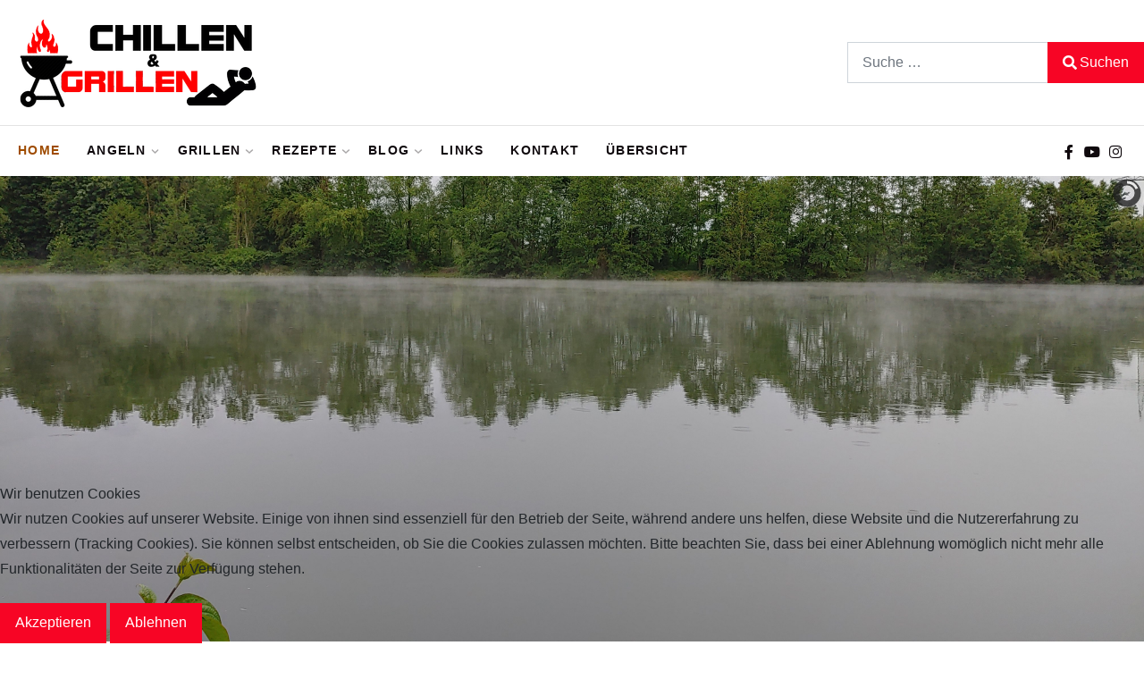

--- FILE ---
content_type: text/html; charset=utf-8
request_url: https://www.chillen-und-grillen.de/
body_size: 13804
content:
<!DOCTYPE html>
<html xmlns="http://www.w3.org/1999/xhtml" xml:lang="de-de" lang="de-de" >

<head>
<script type="text/javascript">  (function(){    function blockCookies(disableCookies, disableLocal, disableSession){    if(disableCookies == 1){    if(!document.__defineGetter__){    Object.defineProperty(document, 'cookie',{    get: function(){ return ''; },    set: function(){ return true;}    });    }else{    var oldSetter = document.__lookupSetter__('cookie');    if(oldSetter) {    Object.defineProperty(document, 'cookie', {    get: function(){ return ''; },    set: function(v){ if(v.match(/reDimCookieHint\=/) || v.match(/652cc6427cdf50238e7d928997c16ae7\=/)) {    oldSetter.call(document, v);    }    return true;    }    });    }    }    var cookies = document.cookie.split(';');    for (var i = 0; i < cookies.length; i++) {    var cookie = cookies[i];    var pos = cookie.indexOf('=');    var name = '';    if(pos > -1){    name = cookie.substr(0, pos);    }else{    name = cookie;    } if(name.match(/reDimCookieHint/)) {    document.cookie = name + '=; expires=Thu, 01 Jan 1970 00:00:00 GMT';    }    }    }    if(disableLocal == 1){    window.localStorage.clear();    window.localStorage.__proto__ = Object.create(window.Storage.prototype);    window.localStorage.__proto__.setItem = function(){ return undefined; };    }    if(disableSession == 1){    window.sessionStorage.clear();    window.sessionStorage.__proto__ = Object.create(window.Storage.prototype);    window.sessionStorage.__proto__.setItem = function(){ return undefined; };    }    }    blockCookies(1,1,1);    }()); </script>


<meta charset="utf-8">
	<meta name="author" content="Christian">
	<meta name="description" content="Tipps und Tricks rund ums Grillen und Angeln, sowie tolle Rezepte">
	<meta name="generator" content="Joomla! - Open Source Content Management">
	<title>Home</title>
	<link href="https://www.chillen-und-grillen.de/component/finder/search?format=opensearch&amp;Itemid=101" rel="search" title="OpenSearch Chillen und Grillen" type="application/opensearchdescription+xml">

  <link href="/media/templates/site/j51_layla/css/base/template.css?64062c328da580f30b0548437f97cb5d" rel="stylesheet" />
	<link href="/media/templates/site/j51_layla/css/bonsaicss/bonsai-utilities.min.css?64062c328da580f30b0548437f97cb5d" rel="stylesheet" />
	<link href="/media/templates/site/j51_layla/css/nexus.min.css?64062c328da580f30b0548437f97cb5d" rel="stylesheet" />
	<link href="/media/templates/site/j51_layla/css/responsive.min.css?64062c328da580f30b0548437f97cb5d" rel="stylesheet" />
	<link href="/media/templates/site/j51_layla/css/animate.min.css?64062c328da580f30b0548437f97cb5d" rel="stylesheet" />
	<link href="/media/system/css/joomla-fontawesome.min.css?64062c328da580f30b0548437f97cb5d" rel="stylesheet" />
	<link href="/media/templates/site/j51_layla/css/fontawesome/fontawesome.min.css?64062c328da580f30b0548437f97cb5d" rel="stylesheet" />
	<link href="/media/templates/site/j51_layla/css/fontawesome/v4-shims.min.css?64062c328da580f30b0548437f97cb5d" rel="stylesheet" />
	<link href="/media/templates/site/j51_layla/css/fontawesome/regular.min.css?64062c328da580f30b0548437f97cb5d" rel="stylesheet" />
	<link href="/media/templates/site/j51_layla/css/fontawesome/brands.min.css?64062c328da580f30b0548437f97cb5d" rel="stylesheet" />
	<link href="/media/templates/site/j51_layla/css/fontawesome/solid.min.css?64062c328da580f30b0548437f97cb5d" rel="stylesheet" />
	<link href="/media/vendor/fontawesome-free/css/fontawesome.min.css?5.15.4" rel="stylesheet" />
	<link href="/media/templates/site/j51_layla/css/vendor/joomla-custom-elements/joomla-alert.min.css?0.2.0" rel="stylesheet" />
	<link href="/plugins/system/cookiehint/css/redimstyle.css?64062c328da580f30b0548437f97cb5d" rel="stylesheet" />
	<link href="/media/plg_system_jcemediabox/css/jcemediabox.min.css?2c837ab2c7cadbdc35b5bd7115e9eff1" rel="stylesheet" />
	<link href="/media/plg_system_jcepro/site/css/content.min.css?86aa0286b6232c4a5b58f892ce080277" rel="stylesheet" />
	<link href="/modules/mod_slideshowck/themes/default/css/camera.css" rel="stylesheet" />
	<style>#redim-cookiehint-bottom {position: fixed; z-index: 99999; left: 0px; right: 0px; bottom: 0px; top: auto !important;}</style>
	<style>
body {
	--text-main: #555555;
	--primary: #9f4c00;
	--secondary: #572a00;
	--primary-color: #9f4c00;
	--secondary-color: #572a00;
	--base-color: #555555;
	--content-link-color: #572a00;
	--button-color: #f70525;
	--button-hover-color: #572a00;content_link_color
	--hornav_font_color: #0f090d;
	--header_bg: #ffffff;
	--mobile-menu-bg: #2e3440;
	--mobile-menu-toggle: #4c566a;
	--h1-color: #595959;
	--h2-color: #0f090d;
	--h3-color: #0f090d;
	--h4-color: #a8a8a8; 
}
.blog-alternative .item,
.blog-alternative .item-content {
    width: 100%;
}
body, .hornav ul ul, .hornav ul ul a {
	font-family:Verdana, Geneva, sans-serif, Arial, Verdana, sans-serif;
	font-size: 16px;
}
a {
	color: #572a00;
}
h1 {
	font-family:Verdana, Geneva, sans-serif, Arial, Verdana, sans-serif; 
}
h2, 
h2 a:link, 
h2 a:visited {
	font-family:Verdana, Geneva, sans-serif, Arial, Verdana, sans-serif;
}
h3 {
	font-family:Verdana, Geneva, sans-serif, Arial, Verdana, sans-serif;
}
h4 {
	font-family:Verdana, Geneva, sans-serif, Arial, Verdana, sans-serif;
}
.hornav, .btn, .button, button {
	font-family:Verdana, Geneva, sans-serif 
}
.wrapper960 {
	width: 1290px;
}
.logo {
	top: 0px;
	left: 0px;
}
.logo-text {
	color: #1a1a1a;
	font-family:Verdana, Geneva, sans-serif;
	font-size: 44px;
}
.scrolled .logo-text {
	color: ;
}
.logo-slogan {
	color: #1a1a1a;
	font-size: 11px;
}

.hornav ul.menu li a,
.hornav ul.menu li span, 
.hornav > ul > .parent::after {
	color: #0f090d;
}
.hornav ul.menu ul li a,
.hornav ul.menu ul li span {
	color: #2d2d28;
}
.hornav ul ul {
	background-color: #fafafa;
}
.hornav ul ul:before {
	border-color: transparent transparent #fafafa transparent;
}
.sidecol_a {
	width: 29%;
}
.sidecol_b {
	width: 25%;
}
ul.dot li::before,
.text-primary {
 	color: #9f4c00;
 }
.j51news .hover-overlay,
.background-primary {
	background-color: #9f4c00;
}
.btn, button, .pager.pagenav a, .btn:hover, .slidesjs-next.slidesjs-navigation, .slidesjs-previous.slidesjs-navigation {
	background-color: #f70525;
	color: #fff;
}
.btn, .button, button {
	background-color: #f70525;
}
.btn:hover, button:hover, .btn:focus, .btn:active, .btn.active, .readmore .btn:hover, .dropdown-toggle:hover {
	background-color: #572a00;
	color: #ffffff;
}
.nav-tabs > .active > a, 
.nav-tabs > .active > a:hover, 
.nav-tabs > .active > a:focus {
	border-bottom-color: #f70525;
}
blockquote {
	border-color: #f70525;
}
.btn:hover, .button:hover, button:hover {
	border-color: #572a00;
}
body {
	background-color: #fff;
}
.showcase_seperator svg {
	fill: ;
}
#container_main {
	background-color: rgba(255, 255, 255, 1);
}
.container_footer {
	background-color: rgba(20, 10, 0, 1);
}
[id] {
	scroll-margin-top: 90px;
}
#container_header {
	background-color: #ffffff;
}
</style>
	<style>
	.is-sticky #container_header {
		background-color: #ffffff !important;
	}
	</style>
	<style>
	.body_bg {
		background-color: #ffffff;
	}
	.header_top {
		background-color: #ffffff;
	}
</style>
	<style>
	@media only screen and (max-width: 1290px) {
		.module_block, .wrapper960  {
			width: 100% !important;
		}	
	}
	@media only screen and (max-width: 1010px) {
		.hornav:not(.header-3) {display:none !important;}
		.menu-toggle {display: flex;}
	}
</style>
	<style>@media only screen and ( max-width: 767px ) {.showcase {display:none;} .mobile_showcase {display:inline;}}</style>
	<style>@media only screen and (min-width: 768px) {.sidecol-2a .module_surround {padding-top: 100px !important;}}</style>
	<style>h1 {
    font-size: 30px;
}

h2 {
    font-size: 28px;
}</style>
	<style>@media only screen and (min-width: 768px) and (max-width: 959px) {}</style>
	<style>@media only screen and ( max-width: 767px ) {}</style>
	<style>@media only screen and (max-width: 440px) {}</style>
	<style>
    @media only screen and (max-width: 767px) {
        .sidecol_a, .sidecol_b {
            order: 1 !important;
        }
    }
    </style>
	<style>
#socialmedia ul li a [class^="fa-"]::before, 
#socialmedia ul li a [class*=" fa-"]::before {
    color: #0f090d;
}</style>
	<style>#container_showcase1_modules {background-color: rgba(255, 255, 255, 1)}</style>
	<style>#container_showcase1_modules > .wrapper960 {width:100%;} #showcase1_modules.block_holder {padding: 0;}
    		</style>
	<style>#showcase1_modules.block_holder, #showcase1_modules .module_surround, #showcase1_modules .module_content {padding: 0;}
    		</style>
	<style>#content_remainder {width:75% }</style>
	<style>#container_base1_modules {background-color: rgba(20, 10, 0, 1)}</style>
	<style>#camera_wrap_94 .camera_pag_ul li img, #camera_wrap_94 .camera_thumbs_cont ul li > img {height:75px;}
@media screen and (max-width: 480px) {
		#camera_wrap_94 .camera_caption {
			font-size: 0.6em !important;
		}
		
}</style>

  <script src="/media/vendor/jquery/js/jquery.min.js?3.7.1"></script>
	<script src="/media/legacy/js/jquery-noconflict.min.js?647005fc12b79b3ca2bb30c059899d5994e3e34d"></script>
	<script src="/media/mod_menu/js/menu-es5.min.js?64062c328da580f30b0548437f97cb5d" nomodule defer></script>
	<script type="application/json" class="joomla-script-options new">{"j51_template":{"scrolltoOffset":"90","mobileMenuPosition":"left","mobileMenuTitle":"MENU"},"joomla.jtext":{"MOD_FINDER_SEARCH_VALUE":"Suche &hellip;","ERROR":"Fehler","MESSAGE":"Nachricht","NOTICE":"Hinweis","WARNING":"Warnung","JCLOSE":"Schlie\u00dfen","JOK":"OK","JOPEN":"\u00d6ffnen"},"system.paths":{"root":"","rootFull":"https:\/\/www.chillen-und-grillen.de\/","base":"","baseFull":"https:\/\/www.chillen-und-grillen.de\/"},"csrf.token":"0b7efc3bca2e3c37b6a7189ca93d7170"}</script>
	<script src="/media/system/js/core.min.js?37ffe4186289eba9c5df81bea44080aff77b9684"></script>
	<script src="/media/vendor/bootstrap/js/bootstrap-es5.min.js?5.3.2" nomodule defer></script>
	<script src="/media/com_finder/js/finder-es5.min.js?e6d3d1f535e33b5641e406eb08d15093e7038cc2" nomodule defer></script>
	<script src="/media/system/js/messages-es5.min.js?c29829fd2432533d05b15b771f86c6637708bd9d" nomodule defer></script>
	<script src="/media/vendor/bootstrap/js/alert.min.js?5.3.2" type="module"></script>
	<script src="/media/vendor/bootstrap/js/button.min.js?5.3.2" type="module"></script>
	<script src="/media/vendor/bootstrap/js/carousel.min.js?5.3.2" type="module"></script>
	<script src="/media/vendor/bootstrap/js/collapse.min.js?5.3.2" type="module"></script>
	<script src="/media/vendor/bootstrap/js/dropdown.min.js?5.3.2" type="module"></script>
	<script src="/media/vendor/bootstrap/js/modal.min.js?5.3.2" type="module"></script>
	<script src="/media/vendor/bootstrap/js/offcanvas.min.js?5.3.2" type="module"></script>
	<script src="/media/vendor/bootstrap/js/popover.min.js?5.3.2" type="module"></script>
	<script src="/media/vendor/bootstrap/js/scrollspy.min.js?5.3.2" type="module"></script>
	<script src="/media/vendor/bootstrap/js/tab.min.js?5.3.2" type="module"></script>
	<script src="/media/vendor/bootstrap/js/toast.min.js?5.3.2" type="module"></script>
	<script src="/media/templates/site/j51_layla/js/jquery-3.6.0.min.js?64062c328da580f30b0548437f97cb5d"></script>
	<script src="/media/templates/site/j51_layla/js/mmenu-light.js?64062c328da580f30b0548437f97cb5d" defer></script>
	<script src="/media/templates/site/j51_layla/js/noframework.waypoints.min.js?64062c328da580f30b0548437f97cb5d" defer></script>
	<script src="/media/templates/site/j51_layla/js/masonry.pkgd.min.js?64062c328da580f30b0548437f97cb5d"></script>
	<script src="/media/templates/site/j51_layla/js/jquery.sticky.min.js?64062c328da580f30b0548437f97cb5d" defer></script>
	<script src="/media/templates/site/j51_layla/js/scripts.js?64062c328da580f30b0548437f97cb5d" defer></script>
	<script src="/media/templates/site/j51_layla/js/jarallax.min.js?64062c328da580f30b0548437f97cb5d"></script>
	<script src="/media/com_finder/js/finder.min.js?a2c3894d062787a266d59d457ffba5481b639f64" type="module"></script>
	<script src="/media/system/js/messages.min.js?7f7aa28ac8e8d42145850e8b45b3bc82ff9a6411" type="module"></script>
	<script src="/media/plg_system_jcemediabox/js/jcemediabox.min.js?2c837ab2c7cadbdc35b5bd7115e9eff1"></script>
	<script src="/media/com_slideshowck/assets/jquery.easing.1.3.js"></script>
	<script src="/media/com_slideshowck/assets/camera.min.js?ver=2.7.0"></script>
	<script type="application/ld+json">{"@context":"https:\/\/schema.org","@type":"BreadcrumbList","itemListElement":[{"@type":"ListItem","position":1,"item":{"@id":"https:\/\/www.chillen-und-grillen.de\/","name":"Startseite"}}]}</script>
	<script>(function() {  if (typeof gtag !== 'undefined') {       gtag('consent', 'denied', {         'ad_storage': 'denied',         'ad_user_data': 'denied',         'ad_personalization': 'denied',         'functionality_storage': 'denied',         'personalization_storage': 'denied',         'security_storage': 'denied',         'analytics_storage': 'denied'       });     } })();</script>
	<script>jQuery(document).ready(function(){WfMediabox.init({"base":"\/","theme":"standard","width":"","height":"","lightbox":0,"shadowbox":0,"icons":1,"overlay":1,"overlay_opacity":0,"overlay_color":"","transition_speed":300,"close":2,"labels":{"close":"Close","next":"Next","previous":"Previous","cancel":"Cancel","numbers":"{{numbers}}","numbers_count":"{{current}} of {{total}}","download":"Download"},"swipe":true,"expand_on_click":true});});</script>
	<script>
        jQuery(window).on("load", function(){
            jQuery("#container_header").sticky({ 
                topSpacing: 0
            });
        });
    </script>
	<script>
		jQuery(document).ready(function(){
			new Slideshowck('#camera_wrap_94', {
				height: '25%',
				minHeight: '150',
				pauseOnClick: false,
				hover: 1,
				fx: 'random',
				loader: 'pie',
				pagination: 1,
				thumbnails: 1,
				thumbheight: 75,
				thumbwidth: 100,
				time: 3000,
				transPeriod: 1000,
				alignment: 'center',
				autoAdvance: 1,
				mobileAutoAdvance: 1,
				portrait: 0,
				barDirection: 'leftToRight',
				imagePath: '/media/com_slideshowck/images/',
				lightbox: 'mediaboxck',
				fullpage: 0,
				mobileimageresolution: '0',
				navigationHover: true,
				mobileNavHover: true,
				navigation: true,
				playPause: true,
				barPosition: 'bottom',
				responsiveCaption: 0,
				keyboardNavigation: 0,
				titleInThumbs: 0,
				captionTime: 0,
				captionOutEffect: 'default',
				captionOutEffectTime: 600,
				alias: 'slideshow',
				breakpoints: '{"" : ""}',
				container: ''
		});
}); 
</script>
	<meta name="viewport" content="width=device-width, initial-scale=1, maximum-scale=5"/>

			</head>
<body class="site com_content view-article no-layout no-task itemid-101 ">
<div class="unsupported-browser"></div>
	<div id="back-to-top"></div>
	<div class="body_bg"></div>

	<div id="mobile-menu" class="mobile-menu">
				        <ul class="mod-menu mod-list menu ">
<li class="nav-item item-101 default current active"><a href="/" >Home</a></li><li class="nav-item item-135 deeper parent"><a href="/angeln" >Angeln<span class="parent-indicator j51-inline-icon" aria-hidden="true"><svg aria-hidden="true" focusable="false" role="img" xmlns="http://www.w3.org/2000/svg" viewBox="0 0 448 512"><path fill="currentColor" d="M207.029 381.476L12.686 187.132c-9.373-9.373-9.373-24.569 0-33.941l22.667-22.667c9.357-9.357 24.522-9.375 33.901-.04L224 284.505l154.745-154.021c9.379-9.335 24.544-9.317 33.901.04l22.667 22.667c9.373 9.373 9.373 24.569 0 33.941L240.971 381.476c-9.373 9.372-24.569 9.372-33.942 0z"></path></svg></span></a><ul class="mod-menu__sub list-unstyled small"><li class="nav-item item-159 deeper parent"><a href="/angeln/ausruestung-zum-angeln" >Ausrüstung zum Angeln<span class="parent-indicator j51-inline-icon" aria-hidden="true"><svg aria-hidden="true" focusable="false" role="img" xmlns="http://www.w3.org/2000/svg" viewBox="0 0 448 512"><path fill="currentColor" d="M207.029 381.476L12.686 187.132c-9.373-9.373-9.373-24.569 0-33.941l22.667-22.667c9.357-9.357 24.522-9.375 33.901-.04L224 284.505l154.745-154.021c9.379-9.335 24.544-9.317 33.901.04l22.667 22.667c9.373 9.373 9.373 24.569 0 33.941L240.971 381.476c-9.373 9.372-24.569 9.372-33.942 0z"></path></svg></span></a><ul class="mod-menu__sub list-unstyled small"><li class="nav-item item-160"><a href="/angeln/ausruestung-zum-angeln/empfehlungen-zur-angelausruestung" >Angelausrüstung</a></li><li class="nav-item item-136"><a href="/angeln/ausruestung-zum-angeln/meine-angelausruestung" >Meine Angelausrüstung</a></li></ul></li><li class="nav-item item-193 deeper parent"><a href="/angeln/rund-ums-angeln" >Rund ums Angeln<span class="parent-indicator j51-inline-icon" aria-hidden="true"><svg aria-hidden="true" focusable="false" role="img" xmlns="http://www.w3.org/2000/svg" viewBox="0 0 448 512"><path fill="currentColor" d="M207.029 381.476L12.686 187.132c-9.373-9.373-9.373-24.569 0-33.941l22.667-22.667c9.357-9.357 24.522-9.375 33.901-.04L224 284.505l154.745-154.021c9.379-9.335 24.544-9.317 33.901.04l22.667 22.667c9.373 9.373 9.373 24.569 0 33.941L240.971 381.476c-9.373 9.372-24.569 9.372-33.942 0z"></path></svg></span></a><ul class="mod-menu__sub list-unstyled small"><li class="nav-item item-194"><a href="/angeln/rund-ums-angeln/schonzeiten-und-masse" >Schonzeiten und -maße</a></li></ul></li><li class="nav-item item-157 deeper parent"><a href="/angeln/tipps-und-tricks-zum-angeln" >Tipps und Tricks zum Angeln<span class="parent-indicator j51-inline-icon" aria-hidden="true"><svg aria-hidden="true" focusable="false" role="img" xmlns="http://www.w3.org/2000/svg" viewBox="0 0 448 512"><path fill="currentColor" d="M207.029 381.476L12.686 187.132c-9.373-9.373-9.373-24.569 0-33.941l22.667-22.667c9.357-9.357 24.522-9.375 33.901-.04L224 284.505l154.745-154.021c9.379-9.335 24.544-9.317 33.901.04l22.667 22.667c9.373 9.373 9.373 24.569 0 33.941L240.971 381.476c-9.373 9.372-24.569 9.372-33.942 0z"></path></svg></span></a><ul class="mod-menu__sub list-unstyled small"><li class="nav-item item-158"><a href="/angeln/tipps-und-tricks-zum-angeln/angelkarten-kaufen" >Angelkarten kaufen</a></li><li class="nav-item item-197"><a href="/angeln/tipps-und-tricks-zum-angeln/hilfreiche-angelseiten" >Hilfreiche Angelseiten</a></li></ul></li></ul></li><li class="nav-item item-114 deeper parent"><a href="/grillen" >Grillen<span class="parent-indicator j51-inline-icon" aria-hidden="true"><svg aria-hidden="true" focusable="false" role="img" xmlns="http://www.w3.org/2000/svg" viewBox="0 0 448 512"><path fill="currentColor" d="M207.029 381.476L12.686 187.132c-9.373-9.373-9.373-24.569 0-33.941l22.667-22.667c9.357-9.357 24.522-9.375 33.901-.04L224 284.505l154.745-154.021c9.379-9.335 24.544-9.317 33.901.04l22.667 22.667c9.373 9.373 9.373 24.569 0 33.941L240.971 381.476c-9.373 9.372-24.569 9.372-33.942 0z"></path></svg></span></a><ul class="mod-menu__sub list-unstyled small"><li class="nav-item item-208 deeper parent"><a href="/grillen/grills" >Grills<span class="parent-indicator j51-inline-icon" aria-hidden="true"><svg aria-hidden="true" focusable="false" role="img" xmlns="http://www.w3.org/2000/svg" viewBox="0 0 448 512"><path fill="currentColor" d="M207.029 381.476L12.686 187.132c-9.373-9.373-9.373-24.569 0-33.941l22.667-22.667c9.357-9.357 24.522-9.375 33.901-.04L224 284.505l154.745-154.021c9.379-9.335 24.544-9.317 33.901.04l22.667 22.667c9.373 9.373 9.373 24.569 0 33.941L240.971 381.476c-9.373 9.372-24.569 9.372-33.942 0z"></path></svg></span></a><ul class="mod-menu__sub list-unstyled small"><li class="nav-item item-207"><a href="/grillen/grills/dutch-oven" >Dutch Oven</a></li><li class="nav-item item-211"><a href="/grillen/grills/kohle-vs-gasgrill" >Kohle - vs. Gasgrill</a></li><li class="nav-item item-115"><a href="/grillen/grills/meine-grills" >Meine Grills</a></li><li class="nav-item item-210"><a href="/grillen/grills/schwenkgrill" >Schwenkgrill</a></li></ul></li><li class="nav-item item-144 deeper parent"><a href="/grillen/tipps-und-tricks-beim-grillen" >Tipps und Tricks beim Grillen<span class="parent-indicator j51-inline-icon" aria-hidden="true"><svg aria-hidden="true" focusable="false" role="img" xmlns="http://www.w3.org/2000/svg" viewBox="0 0 448 512"><path fill="currentColor" d="M207.029 381.476L12.686 187.132c-9.373-9.373-9.373-24.569 0-33.941l22.667-22.667c9.357-9.357 24.522-9.375 33.901-.04L224 284.505l154.745-154.021c9.379-9.335 24.544-9.317 33.901.04l22.667 22.667c9.373 9.373 9.373 24.569 0 33.941L240.971 381.476c-9.373 9.372-24.569 9.372-33.942 0z"></path></svg></span></a><ul class="mod-menu__sub list-unstyled small"><li class="nav-item item-150"><a href="/grillen/tipps-und-tricks-beim-grillen/der-richtige-grill" >der richtige Grill</a></li><li class="nav-item item-145"><a href="/grillen/tipps-und-tricks-beim-grillen/gasflaschen" >Gasflaschen</a></li><li class="nav-item item-146"><a href="/grillen/tipps-und-tricks-beim-grillen/langzeitgrillen-mit-kohle" >Langzeitgrillen mit Kohle</a></li><li class="nav-item item-151"><a href="/grillen/tipps-und-tricks-beim-grillen/schutzhuelle-ja-oder-nein" >Schutzhülle ja oder nein? </a></li><li class="nav-item item-216"><a href="/grillen/tipps-und-tricks-beim-grillen/wintergrillen" >Wintergrillen</a></li></ul></li><li class="nav-item item-126 deeper parent"><a href="/grillen/zubehoer-zum-grillen" >Zubehör zum Grillen<span class="parent-indicator j51-inline-icon" aria-hidden="true"><svg aria-hidden="true" focusable="false" role="img" xmlns="http://www.w3.org/2000/svg" viewBox="0 0 448 512"><path fill="currentColor" d="M207.029 381.476L12.686 187.132c-9.373-9.373-9.373-24.569 0-33.941l22.667-22.667c9.357-9.357 24.522-9.375 33.901-.04L224 284.505l154.745-154.021c9.379-9.335 24.544-9.317 33.901.04l22.667 22.667c9.373 9.373 9.373 24.569 0 33.941L240.971 381.476c-9.373 9.372-24.569 9.372-33.942 0z"></path></svg></span></a><ul class="mod-menu__sub list-unstyled small"><li class="nav-item item-127"><a href="/grillen/zubehoer-zum-grillen/literatur-zum-grillen" >Literatur zum Grillen</a></li><li class="nav-item item-201"><a href="/grillen/zubehoer-zum-grillen/vakuumiergeraet" >Vakuumiergerät</a></li><li class="nav-item item-125"><a href="/grillen/zubehoer-zum-grillen/zubehoer-zu-den-grills" >Zubehör zu den Grills</a></li></ul></li></ul></li><li class="nav-item item-111 deeper parent"><a href="/rezepteuebersicht" >Rezepte<span class="parent-indicator j51-inline-icon" aria-hidden="true"><svg aria-hidden="true" focusable="false" role="img" xmlns="http://www.w3.org/2000/svg" viewBox="0 0 448 512"><path fill="currentColor" d="M207.029 381.476L12.686 187.132c-9.373-9.373-9.373-24.569 0-33.941l22.667-22.667c9.357-9.357 24.522-9.375 33.901-.04L224 284.505l154.745-154.021c9.379-9.335 24.544-9.317 33.901.04l22.667 22.667c9.373 9.373 9.373 24.569 0 33.941L240.971 381.476c-9.373 9.372-24.569 9.372-33.942 0z"></path></svg></span></a><ul class="mod-menu__sub list-unstyled small"><li class="nav-item item-130 deeper parent"><a href="/rezepteuebersicht/fisch-meerestiere" >Fisch &amp; Meerestiere<span class="parent-indicator j51-inline-icon" aria-hidden="true"><svg aria-hidden="true" focusable="false" role="img" xmlns="http://www.w3.org/2000/svg" viewBox="0 0 448 512"><path fill="currentColor" d="M207.029 381.476L12.686 187.132c-9.373-9.373-9.373-24.569 0-33.941l22.667-22.667c9.357-9.357 24.522-9.375 33.901-.04L224 284.505l154.745-154.021c9.379-9.335 24.544-9.317 33.901.04l22.667 22.667c9.373 9.373 9.373 24.569 0 33.941L240.971 381.476c-9.373 9.372-24.569 9.372-33.942 0z"></path></svg></span></a><ul class="mod-menu__sub list-unstyled small"><li class="nav-item item-202"><a href="/rezepteuebersicht/fisch-meerestiere/forellen-geraeuchert" >Forellen geräuchert</a></li><li class="nav-item item-204"><a href="/rezepteuebersicht/fisch-meerestiere/hecht-geraeuchert" >Hecht geräuchert</a></li><li class="nav-item item-123"><a href="/rezepteuebersicht/fisch-meerestiere/lachs-aus-dem-raeucherschrank" >Lachs aus dem Räucherschrank</a></li><li class="nav-item item-206"><a href="/rezepteuebersicht/fisch-meerestiere/lachs-im-spinat-blaetterteig" >Lachs im Spinat-Blätterteig</a></li><li class="nav-item item-124"><a href="/rezepteuebersicht/fisch-meerestiere/lachsschiffchen" >Lachsschiffchen</a></li><li class="nav-item item-152"><a href="/rezepteuebersicht/fisch-meerestiere/paella-mit-meeresfruechten" >Paella mit Meeresfrüchten</a></li><li class="nav-item item-196"><a href="/rezepteuebersicht/fisch-meerestiere/zander-gegrillt" >Zander gegrillt</a></li></ul></li><li class="nav-item item-129 deeper parent"><a href="/rezepteuebersicht/gefluegel" >Geflügel<span class="parent-indicator j51-inline-icon" aria-hidden="true"><svg aria-hidden="true" focusable="false" role="img" xmlns="http://www.w3.org/2000/svg" viewBox="0 0 448 512"><path fill="currentColor" d="M207.029 381.476L12.686 187.132c-9.373-9.373-9.373-24.569 0-33.941l22.667-22.667c9.357-9.357 24.522-9.375 33.901-.04L224 284.505l154.745-154.021c9.379-9.335 24.544-9.317 33.901.04l22.667 22.667c9.373 9.373 9.373 24.569 0 33.941L240.971 381.476c-9.373 9.372-24.569 9.372-33.942 0z"></path></svg></span></a><ul class="mod-menu__sub list-unstyled small"><li class="nav-item item-121"><a href="/rezepteuebersicht/gefluegel/haehnchen-auf-der-dose" >Hähnchen auf der Dose</a></li><li class="nav-item item-187"><a href="/rezepteuebersicht/gefluegel/haehnchen-dreierlei" >Hähnchen dreierlei</a></li><li class="nav-item item-209"><a href="/rezepteuebersicht/gefluegel/haehnchenschenkel-auf-gemuese" >Hähnchenschenkel auf Gemüse</a></li><li class="nav-item item-198"><a href="/rezepteuebersicht/gefluegel/hendl-am-spiess" >Hendl am Spieß</a></li><li class="nav-item item-113"><a href="/rezepteuebersicht/gefluegel/paella-mit-huhn" >Paella mit Huhn</a></li></ul></li><li class="nav-item item-138 deeper parent"><a href="/rezepteuebersicht/rindfleisch" >Rindfleisch<span class="parent-indicator j51-inline-icon" aria-hidden="true"><svg aria-hidden="true" focusable="false" role="img" xmlns="http://www.w3.org/2000/svg" viewBox="0 0 448 512"><path fill="currentColor" d="M207.029 381.476L12.686 187.132c-9.373-9.373-9.373-24.569 0-33.941l22.667-22.667c9.357-9.357 24.522-9.375 33.901-.04L224 284.505l154.745-154.021c9.379-9.335 24.544-9.317 33.901.04l22.667 22.667c9.373 9.373 9.373 24.569 0 33.941L240.971 381.476c-9.373 9.372-24.569 9.372-33.942 0z"></path></svg></span></a><ul class="mod-menu__sub list-unstyled small"><li class="nav-item item-203"><a href="/rezepteuebersicht/rindfleisch/burger-klassisch" >Burger klassisch</a></li><li class="nav-item item-139"><a href="/rezepteuebersicht/rindfleisch/rinderbraten-in-balsamiko-senf-mit-honigwein" >Rinderbraten in Balsamiko-Senf mit Honigwein</a></li><li class="nav-item item-218"><a href="/rezepteuebersicht/rindfleisch/sloppy-joe-burger" >Sloppy Joe Burger</a></li></ul></li><li class="nav-item item-131 deeper parent"><a href="/rezepteuebersicht/schweinefleisch" >Schweinefleisch<span class="parent-indicator j51-inline-icon" aria-hidden="true"><svg aria-hidden="true" focusable="false" role="img" xmlns="http://www.w3.org/2000/svg" viewBox="0 0 448 512"><path fill="currentColor" d="M207.029 381.476L12.686 187.132c-9.373-9.373-9.373-24.569 0-33.941l22.667-22.667c9.357-9.357 24.522-9.375 33.901-.04L224 284.505l154.745-154.021c9.379-9.335 24.544-9.317 33.901.04l22.667 22.667c9.373 9.373 9.373 24.569 0 33.941L240.971 381.476c-9.373 9.372-24.569 9.372-33.942 0z"></path></svg></span></a><ul class="mod-menu__sub list-unstyled small"><li class="nav-item item-217"><a href="/rezepteuebersicht/schweinefleisch/allgaeuer-schnitzel" >Allgäuer Schnitzel</a></li><li class="nav-item item-134"><a href="/rezepteuebersicht/schweinefleisch/filet-feta-tomate" >Filet Feta Tomate</a></li><li class="nav-item item-234"><a href="/rezepteuebersicht/schweinefleisch/gyros-auf-der-feuerplatte" >Gyros auf der Feuerplatte</a></li><li class="nav-item item-137"><a href="/rezepteuebersicht/schweinefleisch/gyros-spiesse" >Gyros Spieße</a></li><li class="nav-item item-118"><a href="/rezepteuebersicht/schweinefleisch/koteletts-eingelegt" >Koteletts (eingelegt)</a></li><li class="nav-item item-186"><a href="/rezepteuebersicht/schweinefleisch/maurische-spiesse" >Maurische Spieße</a></li><li class="nav-item item-215"><a href="/rezepteuebersicht/schweinefleisch/schichtfleisch-allgaeuer-art" >Schichtfleisch Allgäuer Art</a></li><li class="nav-item item-212"><a href="/rezepteuebersicht/schweinefleisch/schweinekotelett-mediterraner-art" >Schweinekotelett mediterraner Art</a></li><li class="nav-item item-205"><a href="/rezepteuebersicht/schweinefleisch/schweinsbraten-im-dutch-oven" >Schweinsbraten im Dutch Oven</a></li><li class="nav-item item-119"><a href="/rezepteuebersicht/schweinefleisch/zwiebelrollbraten" >Zwiebelrollbraten</a></li></ul></li><li class="nav-item item-140 deeper parent"><a href="/rezepteuebersicht/wild" >Wild<span class="parent-indicator j51-inline-icon" aria-hidden="true"><svg aria-hidden="true" focusable="false" role="img" xmlns="http://www.w3.org/2000/svg" viewBox="0 0 448 512"><path fill="currentColor" d="M207.029 381.476L12.686 187.132c-9.373-9.373-9.373-24.569 0-33.941l22.667-22.667c9.357-9.357 24.522-9.375 33.901-.04L224 284.505l154.745-154.021c9.379-9.335 24.544-9.317 33.901.04l22.667 22.667c9.373 9.373 9.373 24.569 0 33.941L240.971 381.476c-9.373 9.372-24.569 9.372-33.942 0z"></path></svg></span></a><ul class="mod-menu__sub list-unstyled small"><li class="nav-item item-141"><a href="/rezepteuebersicht/wild/rehkeule-mit-ananas" >Rehkeule mit Ananas</a></li><li class="nav-item item-185"><a href="/rezepteuebersicht/wild/wild-bestellen" >Wild bestellen</a></li></ul></li><li class="nav-item item-155 deeper parent"><a href="/rezepteuebersicht/wuerste-co" >Würste, Hackfleisch &amp; Co<span class="parent-indicator j51-inline-icon" aria-hidden="true"><svg aria-hidden="true" focusable="false" role="img" xmlns="http://www.w3.org/2000/svg" viewBox="0 0 448 512"><path fill="currentColor" d="M207.029 381.476L12.686 187.132c-9.373-9.373-9.373-24.569 0-33.941l22.667-22.667c9.357-9.357 24.522-9.375 33.901-.04L224 284.505l154.745-154.021c9.379-9.335 24.544-9.317 33.901.04l22.667 22.667c9.373 9.373 9.373 24.569 0 33.941L240.971 381.476c-9.373 9.372-24.569 9.372-33.942 0z"></path></svg></span></a><ul class="mod-menu__sub list-unstyled small"><li class="nav-item item-117"><a href="/rezepteuebersicht/wuerste-co/bacon-bomb" >Bacon Bomb</a></li><li class="nav-item item-154"><a href="/rezepteuebersicht/wuerste-co/bayrisches-omlette" >Bayrisches Omlette</a></li><li class="nav-item item-153"><a href="/rezepteuebersicht/wuerste-co/bayrisch-schwaebische-grillpfanne" >Bayrisch Schwäbische Grillpfanne</a></li><li class="nav-item item-200"><a href="/rezepteuebersicht/wuerste-co/cevapcici-italienisch" >Cevapcici italienisch</a></li><li class="nav-item item-156"><a href="/rezepteuebersicht/wuerste-co/maultaschen-im-speckmantel" >Maultaschen im Speckmantel</a></li><li class="nav-item item-112"><a href="/rezepteuebersicht/wuerste-co/moink-balls-mit-baby-bells" >Moink Balls mit Baby Bells</a></li></ul></li><li class="nav-item item-132 deeper parent"><a href="/rezepteuebersicht/beilagen" >Beilagen<span class="parent-indicator j51-inline-icon" aria-hidden="true"><svg aria-hidden="true" focusable="false" role="img" xmlns="http://www.w3.org/2000/svg" viewBox="0 0 448 512"><path fill="currentColor" d="M207.029 381.476L12.686 187.132c-9.373-9.373-9.373-24.569 0-33.941l22.667-22.667c9.357-9.357 24.522-9.375 33.901-.04L224 284.505l154.745-154.021c9.379-9.335 24.544-9.317 33.901.04l22.667 22.667c9.373 9.373 9.373 24.569 0 33.941L240.971 381.476c-9.373 9.372-24.569 9.372-33.942 0z"></path></svg></span></a><ul class="mod-menu__sub list-unstyled small"><li class="nav-item item-120"><a href="/rezepteuebersicht/beilagen/champignons-mit-frischkaese" >Champignons mit Frischkäse</a></li><li class="nav-item item-199"><a href="/rezepteuebersicht/beilagen/gemuese-italienisch" >Gemüse italienisch</a></li></ul></li></ul></li><li class="nav-item item-188 deeper parent"><a href="/blog" >Blog<span class="parent-indicator j51-inline-icon" aria-hidden="true"><svg aria-hidden="true" focusable="false" role="img" xmlns="http://www.w3.org/2000/svg" viewBox="0 0 448 512"><path fill="currentColor" d="M207.029 381.476L12.686 187.132c-9.373-9.373-9.373-24.569 0-33.941l22.667-22.667c9.357-9.357 24.522-9.375 33.901-.04L224 284.505l154.745-154.021c9.379-9.335 24.544-9.317 33.901.04l22.667 22.667c9.373 9.373 9.373 24.569 0 33.941L240.971 381.476c-9.373 9.372-24.569 9.372-33.942 0z"></path></svg></span></a><ul class="mod-menu__sub list-unstyled small"><li class="nav-item item-189"><a href="/blog/blog-angeln" >Blog Angeln</a></li><li class="nav-item item-190"><a href="/blog/blog-grillen" >Blog Grillen</a></li><li class="nav-item item-191"><a href="/blog/blog-rezepte" >Blog Rezepte</a></li></ul></li><li class="nav-item item-128"><a href="/links" >Links</a></li><li class="nav-item item-107"><a href="/kontakt" >Kontakt</a></li><li class="nav-item item-195"><a href="/uebersicht" >Übersicht</a></li></ul>
			</div>

	
	<header id="container_header">			
		<div id="header_main" class="header_main wrapper960">
			
<div id="logo" class="logo">
  <a href="/" title="Chillen und Grillen">
      
          <img class="logo-image primary-logo-image" src="/images/Chillen-und-grillen.png" alt="Logo" />
             
  </a> 
</div>
			<div class="header-3 header-mod">
				<div class="module ">
	<div class="module_content">
		
<form class="mod-finder js-finder-searchform form-search" action="/component/finder/search?Itemid=101" method="get" role="search">
    <label for="mod-finder-searchword171" class="visually-hidden finder">Suchen</label><div class="mod-finder__search input-group"><input type="text" name="q" id="mod-finder-searchword171" class="js-finder-search-query form-control" value="" placeholder="Suche &hellip;"><button class="btn btn-primary" type="submit"><span class="icon-search icon-white" aria-hidden="true"></span> Suchen</button></div>
            <input type="hidden" name="Itemid" value="101"></form>
	</div> 
</div>
			</div>
		</div>
		<div class="header_bottom wrapper960">
			
    <nav id="hornav-nav" class="hornav">
        <ul class="mod-menu mod-list menu ">
<li class="nav-item item-101 default current active"><a href="/" >Home</a></li><li class="nav-item item-135 deeper parent"><a href="/angeln" >Angeln<span class="parent-indicator j51-inline-icon" aria-hidden="true"><svg aria-hidden="true" focusable="false" role="img" xmlns="http://www.w3.org/2000/svg" viewBox="0 0 448 512"><path fill="currentColor" d="M207.029 381.476L12.686 187.132c-9.373-9.373-9.373-24.569 0-33.941l22.667-22.667c9.357-9.357 24.522-9.375 33.901-.04L224 284.505l154.745-154.021c9.379-9.335 24.544-9.317 33.901.04l22.667 22.667c9.373 9.373 9.373 24.569 0 33.941L240.971 381.476c-9.373 9.372-24.569 9.372-33.942 0z"></path></svg></span></a><ul class="mod-menu__sub list-unstyled small"><li class="nav-item item-159 deeper parent"><a href="/angeln/ausruestung-zum-angeln" >Ausrüstung zum Angeln<span class="parent-indicator j51-inline-icon" aria-hidden="true"><svg aria-hidden="true" focusable="false" role="img" xmlns="http://www.w3.org/2000/svg" viewBox="0 0 448 512"><path fill="currentColor" d="M207.029 381.476L12.686 187.132c-9.373-9.373-9.373-24.569 0-33.941l22.667-22.667c9.357-9.357 24.522-9.375 33.901-.04L224 284.505l154.745-154.021c9.379-9.335 24.544-9.317 33.901.04l22.667 22.667c9.373 9.373 9.373 24.569 0 33.941L240.971 381.476c-9.373 9.372-24.569 9.372-33.942 0z"></path></svg></span></a><ul class="mod-menu__sub list-unstyled small"><li class="nav-item item-160"><a href="/angeln/ausruestung-zum-angeln/empfehlungen-zur-angelausruestung" >Angelausrüstung</a></li><li class="nav-item item-136"><a href="/angeln/ausruestung-zum-angeln/meine-angelausruestung" >Meine Angelausrüstung</a></li></ul></li><li class="nav-item item-193 deeper parent"><a href="/angeln/rund-ums-angeln" >Rund ums Angeln<span class="parent-indicator j51-inline-icon" aria-hidden="true"><svg aria-hidden="true" focusable="false" role="img" xmlns="http://www.w3.org/2000/svg" viewBox="0 0 448 512"><path fill="currentColor" d="M207.029 381.476L12.686 187.132c-9.373-9.373-9.373-24.569 0-33.941l22.667-22.667c9.357-9.357 24.522-9.375 33.901-.04L224 284.505l154.745-154.021c9.379-9.335 24.544-9.317 33.901.04l22.667 22.667c9.373 9.373 9.373 24.569 0 33.941L240.971 381.476c-9.373 9.372-24.569 9.372-33.942 0z"></path></svg></span></a><ul class="mod-menu__sub list-unstyled small"><li class="nav-item item-194"><a href="/angeln/rund-ums-angeln/schonzeiten-und-masse" >Schonzeiten und -maße</a></li></ul></li><li class="nav-item item-157 deeper parent"><a href="/angeln/tipps-und-tricks-zum-angeln" >Tipps und Tricks zum Angeln<span class="parent-indicator j51-inline-icon" aria-hidden="true"><svg aria-hidden="true" focusable="false" role="img" xmlns="http://www.w3.org/2000/svg" viewBox="0 0 448 512"><path fill="currentColor" d="M207.029 381.476L12.686 187.132c-9.373-9.373-9.373-24.569 0-33.941l22.667-22.667c9.357-9.357 24.522-9.375 33.901-.04L224 284.505l154.745-154.021c9.379-9.335 24.544-9.317 33.901.04l22.667 22.667c9.373 9.373 9.373 24.569 0 33.941L240.971 381.476c-9.373 9.372-24.569 9.372-33.942 0z"></path></svg></span></a><ul class="mod-menu__sub list-unstyled small"><li class="nav-item item-158"><a href="/angeln/tipps-und-tricks-zum-angeln/angelkarten-kaufen" >Angelkarten kaufen</a></li><li class="nav-item item-197"><a href="/angeln/tipps-und-tricks-zum-angeln/hilfreiche-angelseiten" >Hilfreiche Angelseiten</a></li></ul></li></ul></li><li class="nav-item item-114 deeper parent"><a href="/grillen" >Grillen<span class="parent-indicator j51-inline-icon" aria-hidden="true"><svg aria-hidden="true" focusable="false" role="img" xmlns="http://www.w3.org/2000/svg" viewBox="0 0 448 512"><path fill="currentColor" d="M207.029 381.476L12.686 187.132c-9.373-9.373-9.373-24.569 0-33.941l22.667-22.667c9.357-9.357 24.522-9.375 33.901-.04L224 284.505l154.745-154.021c9.379-9.335 24.544-9.317 33.901.04l22.667 22.667c9.373 9.373 9.373 24.569 0 33.941L240.971 381.476c-9.373 9.372-24.569 9.372-33.942 0z"></path></svg></span></a><ul class="mod-menu__sub list-unstyled small"><li class="nav-item item-208 deeper parent"><a href="/grillen/grills" >Grills<span class="parent-indicator j51-inline-icon" aria-hidden="true"><svg aria-hidden="true" focusable="false" role="img" xmlns="http://www.w3.org/2000/svg" viewBox="0 0 448 512"><path fill="currentColor" d="M207.029 381.476L12.686 187.132c-9.373-9.373-9.373-24.569 0-33.941l22.667-22.667c9.357-9.357 24.522-9.375 33.901-.04L224 284.505l154.745-154.021c9.379-9.335 24.544-9.317 33.901.04l22.667 22.667c9.373 9.373 9.373 24.569 0 33.941L240.971 381.476c-9.373 9.372-24.569 9.372-33.942 0z"></path></svg></span></a><ul class="mod-menu__sub list-unstyled small"><li class="nav-item item-207"><a href="/grillen/grills/dutch-oven" >Dutch Oven</a></li><li class="nav-item item-211"><a href="/grillen/grills/kohle-vs-gasgrill" >Kohle - vs. Gasgrill</a></li><li class="nav-item item-115"><a href="/grillen/grills/meine-grills" >Meine Grills</a></li><li class="nav-item item-210"><a href="/grillen/grills/schwenkgrill" >Schwenkgrill</a></li></ul></li><li class="nav-item item-144 deeper parent"><a href="/grillen/tipps-und-tricks-beim-grillen" >Tipps und Tricks beim Grillen<span class="parent-indicator j51-inline-icon" aria-hidden="true"><svg aria-hidden="true" focusable="false" role="img" xmlns="http://www.w3.org/2000/svg" viewBox="0 0 448 512"><path fill="currentColor" d="M207.029 381.476L12.686 187.132c-9.373-9.373-9.373-24.569 0-33.941l22.667-22.667c9.357-9.357 24.522-9.375 33.901-.04L224 284.505l154.745-154.021c9.379-9.335 24.544-9.317 33.901.04l22.667 22.667c9.373 9.373 9.373 24.569 0 33.941L240.971 381.476c-9.373 9.372-24.569 9.372-33.942 0z"></path></svg></span></a><ul class="mod-menu__sub list-unstyled small"><li class="nav-item item-150"><a href="/grillen/tipps-und-tricks-beim-grillen/der-richtige-grill" >der richtige Grill</a></li><li class="nav-item item-145"><a href="/grillen/tipps-und-tricks-beim-grillen/gasflaschen" >Gasflaschen</a></li><li class="nav-item item-146"><a href="/grillen/tipps-und-tricks-beim-grillen/langzeitgrillen-mit-kohle" >Langzeitgrillen mit Kohle</a></li><li class="nav-item item-151"><a href="/grillen/tipps-und-tricks-beim-grillen/schutzhuelle-ja-oder-nein" >Schutzhülle ja oder nein? </a></li><li class="nav-item item-216"><a href="/grillen/tipps-und-tricks-beim-grillen/wintergrillen" >Wintergrillen</a></li></ul></li><li class="nav-item item-126 deeper parent"><a href="/grillen/zubehoer-zum-grillen" >Zubehör zum Grillen<span class="parent-indicator j51-inline-icon" aria-hidden="true"><svg aria-hidden="true" focusable="false" role="img" xmlns="http://www.w3.org/2000/svg" viewBox="0 0 448 512"><path fill="currentColor" d="M207.029 381.476L12.686 187.132c-9.373-9.373-9.373-24.569 0-33.941l22.667-22.667c9.357-9.357 24.522-9.375 33.901-.04L224 284.505l154.745-154.021c9.379-9.335 24.544-9.317 33.901.04l22.667 22.667c9.373 9.373 9.373 24.569 0 33.941L240.971 381.476c-9.373 9.372-24.569 9.372-33.942 0z"></path></svg></span></a><ul class="mod-menu__sub list-unstyled small"><li class="nav-item item-127"><a href="/grillen/zubehoer-zum-grillen/literatur-zum-grillen" >Literatur zum Grillen</a></li><li class="nav-item item-201"><a href="/grillen/zubehoer-zum-grillen/vakuumiergeraet" >Vakuumiergerät</a></li><li class="nav-item item-125"><a href="/grillen/zubehoer-zum-grillen/zubehoer-zu-den-grills" >Zubehör zu den Grills</a></li></ul></li></ul></li><li class="nav-item item-111 deeper parent"><a href="/rezepteuebersicht" >Rezepte<span class="parent-indicator j51-inline-icon" aria-hidden="true"><svg aria-hidden="true" focusable="false" role="img" xmlns="http://www.w3.org/2000/svg" viewBox="0 0 448 512"><path fill="currentColor" d="M207.029 381.476L12.686 187.132c-9.373-9.373-9.373-24.569 0-33.941l22.667-22.667c9.357-9.357 24.522-9.375 33.901-.04L224 284.505l154.745-154.021c9.379-9.335 24.544-9.317 33.901.04l22.667 22.667c9.373 9.373 9.373 24.569 0 33.941L240.971 381.476c-9.373 9.372-24.569 9.372-33.942 0z"></path></svg></span></a><ul class="mod-menu__sub list-unstyled small"><li class="nav-item item-130 deeper parent"><a href="/rezepteuebersicht/fisch-meerestiere" >Fisch &amp; Meerestiere<span class="parent-indicator j51-inline-icon" aria-hidden="true"><svg aria-hidden="true" focusable="false" role="img" xmlns="http://www.w3.org/2000/svg" viewBox="0 0 448 512"><path fill="currentColor" d="M207.029 381.476L12.686 187.132c-9.373-9.373-9.373-24.569 0-33.941l22.667-22.667c9.357-9.357 24.522-9.375 33.901-.04L224 284.505l154.745-154.021c9.379-9.335 24.544-9.317 33.901.04l22.667 22.667c9.373 9.373 9.373 24.569 0 33.941L240.971 381.476c-9.373 9.372-24.569 9.372-33.942 0z"></path></svg></span></a><ul class="mod-menu__sub list-unstyled small"><li class="nav-item item-202"><a href="/rezepteuebersicht/fisch-meerestiere/forellen-geraeuchert" >Forellen geräuchert</a></li><li class="nav-item item-204"><a href="/rezepteuebersicht/fisch-meerestiere/hecht-geraeuchert" >Hecht geräuchert</a></li><li class="nav-item item-123"><a href="/rezepteuebersicht/fisch-meerestiere/lachs-aus-dem-raeucherschrank" >Lachs aus dem Räucherschrank</a></li><li class="nav-item item-206"><a href="/rezepteuebersicht/fisch-meerestiere/lachs-im-spinat-blaetterteig" >Lachs im Spinat-Blätterteig</a></li><li class="nav-item item-124"><a href="/rezepteuebersicht/fisch-meerestiere/lachsschiffchen" >Lachsschiffchen</a></li><li class="nav-item item-152"><a href="/rezepteuebersicht/fisch-meerestiere/paella-mit-meeresfruechten" >Paella mit Meeresfrüchten</a></li><li class="nav-item item-196"><a href="/rezepteuebersicht/fisch-meerestiere/zander-gegrillt" >Zander gegrillt</a></li></ul></li><li class="nav-item item-129 deeper parent"><a href="/rezepteuebersicht/gefluegel" >Geflügel<span class="parent-indicator j51-inline-icon" aria-hidden="true"><svg aria-hidden="true" focusable="false" role="img" xmlns="http://www.w3.org/2000/svg" viewBox="0 0 448 512"><path fill="currentColor" d="M207.029 381.476L12.686 187.132c-9.373-9.373-9.373-24.569 0-33.941l22.667-22.667c9.357-9.357 24.522-9.375 33.901-.04L224 284.505l154.745-154.021c9.379-9.335 24.544-9.317 33.901.04l22.667 22.667c9.373 9.373 9.373 24.569 0 33.941L240.971 381.476c-9.373 9.372-24.569 9.372-33.942 0z"></path></svg></span></a><ul class="mod-menu__sub list-unstyled small"><li class="nav-item item-121"><a href="/rezepteuebersicht/gefluegel/haehnchen-auf-der-dose" >Hähnchen auf der Dose</a></li><li class="nav-item item-187"><a href="/rezepteuebersicht/gefluegel/haehnchen-dreierlei" >Hähnchen dreierlei</a></li><li class="nav-item item-209"><a href="/rezepteuebersicht/gefluegel/haehnchenschenkel-auf-gemuese" >Hähnchenschenkel auf Gemüse</a></li><li class="nav-item item-198"><a href="/rezepteuebersicht/gefluegel/hendl-am-spiess" >Hendl am Spieß</a></li><li class="nav-item item-113"><a href="/rezepteuebersicht/gefluegel/paella-mit-huhn" >Paella mit Huhn</a></li></ul></li><li class="nav-item item-138 deeper parent"><a href="/rezepteuebersicht/rindfleisch" >Rindfleisch<span class="parent-indicator j51-inline-icon" aria-hidden="true"><svg aria-hidden="true" focusable="false" role="img" xmlns="http://www.w3.org/2000/svg" viewBox="0 0 448 512"><path fill="currentColor" d="M207.029 381.476L12.686 187.132c-9.373-9.373-9.373-24.569 0-33.941l22.667-22.667c9.357-9.357 24.522-9.375 33.901-.04L224 284.505l154.745-154.021c9.379-9.335 24.544-9.317 33.901.04l22.667 22.667c9.373 9.373 9.373 24.569 0 33.941L240.971 381.476c-9.373 9.372-24.569 9.372-33.942 0z"></path></svg></span></a><ul class="mod-menu__sub list-unstyled small"><li class="nav-item item-203"><a href="/rezepteuebersicht/rindfleisch/burger-klassisch" >Burger klassisch</a></li><li class="nav-item item-139"><a href="/rezepteuebersicht/rindfleisch/rinderbraten-in-balsamiko-senf-mit-honigwein" >Rinderbraten in Balsamiko-Senf mit Honigwein</a></li><li class="nav-item item-218"><a href="/rezepteuebersicht/rindfleisch/sloppy-joe-burger" >Sloppy Joe Burger</a></li></ul></li><li class="nav-item item-131 deeper parent"><a href="/rezepteuebersicht/schweinefleisch" >Schweinefleisch<span class="parent-indicator j51-inline-icon" aria-hidden="true"><svg aria-hidden="true" focusable="false" role="img" xmlns="http://www.w3.org/2000/svg" viewBox="0 0 448 512"><path fill="currentColor" d="M207.029 381.476L12.686 187.132c-9.373-9.373-9.373-24.569 0-33.941l22.667-22.667c9.357-9.357 24.522-9.375 33.901-.04L224 284.505l154.745-154.021c9.379-9.335 24.544-9.317 33.901.04l22.667 22.667c9.373 9.373 9.373 24.569 0 33.941L240.971 381.476c-9.373 9.372-24.569 9.372-33.942 0z"></path></svg></span></a><ul class="mod-menu__sub list-unstyled small"><li class="nav-item item-217"><a href="/rezepteuebersicht/schweinefleisch/allgaeuer-schnitzel" >Allgäuer Schnitzel</a></li><li class="nav-item item-134"><a href="/rezepteuebersicht/schweinefleisch/filet-feta-tomate" >Filet Feta Tomate</a></li><li class="nav-item item-234"><a href="/rezepteuebersicht/schweinefleisch/gyros-auf-der-feuerplatte" >Gyros auf der Feuerplatte</a></li><li class="nav-item item-137"><a href="/rezepteuebersicht/schweinefleisch/gyros-spiesse" >Gyros Spieße</a></li><li class="nav-item item-118"><a href="/rezepteuebersicht/schweinefleisch/koteletts-eingelegt" >Koteletts (eingelegt)</a></li><li class="nav-item item-186"><a href="/rezepteuebersicht/schweinefleisch/maurische-spiesse" >Maurische Spieße</a></li><li class="nav-item item-215"><a href="/rezepteuebersicht/schweinefleisch/schichtfleisch-allgaeuer-art" >Schichtfleisch Allgäuer Art</a></li><li class="nav-item item-212"><a href="/rezepteuebersicht/schweinefleisch/schweinekotelett-mediterraner-art" >Schweinekotelett mediterraner Art</a></li><li class="nav-item item-205"><a href="/rezepteuebersicht/schweinefleisch/schweinsbraten-im-dutch-oven" >Schweinsbraten im Dutch Oven</a></li><li class="nav-item item-119"><a href="/rezepteuebersicht/schweinefleisch/zwiebelrollbraten" >Zwiebelrollbraten</a></li></ul></li><li class="nav-item item-140 deeper parent"><a href="/rezepteuebersicht/wild" >Wild<span class="parent-indicator j51-inline-icon" aria-hidden="true"><svg aria-hidden="true" focusable="false" role="img" xmlns="http://www.w3.org/2000/svg" viewBox="0 0 448 512"><path fill="currentColor" d="M207.029 381.476L12.686 187.132c-9.373-9.373-9.373-24.569 0-33.941l22.667-22.667c9.357-9.357 24.522-9.375 33.901-.04L224 284.505l154.745-154.021c9.379-9.335 24.544-9.317 33.901.04l22.667 22.667c9.373 9.373 9.373 24.569 0 33.941L240.971 381.476c-9.373 9.372-24.569 9.372-33.942 0z"></path></svg></span></a><ul class="mod-menu__sub list-unstyled small"><li class="nav-item item-141"><a href="/rezepteuebersicht/wild/rehkeule-mit-ananas" >Rehkeule mit Ananas</a></li><li class="nav-item item-185"><a href="/rezepteuebersicht/wild/wild-bestellen" >Wild bestellen</a></li></ul></li><li class="nav-item item-155 deeper parent"><a href="/rezepteuebersicht/wuerste-co" >Würste, Hackfleisch &amp; Co<span class="parent-indicator j51-inline-icon" aria-hidden="true"><svg aria-hidden="true" focusable="false" role="img" xmlns="http://www.w3.org/2000/svg" viewBox="0 0 448 512"><path fill="currentColor" d="M207.029 381.476L12.686 187.132c-9.373-9.373-9.373-24.569 0-33.941l22.667-22.667c9.357-9.357 24.522-9.375 33.901-.04L224 284.505l154.745-154.021c9.379-9.335 24.544-9.317 33.901.04l22.667 22.667c9.373 9.373 9.373 24.569 0 33.941L240.971 381.476c-9.373 9.372-24.569 9.372-33.942 0z"></path></svg></span></a><ul class="mod-menu__sub list-unstyled small"><li class="nav-item item-117"><a href="/rezepteuebersicht/wuerste-co/bacon-bomb" >Bacon Bomb</a></li><li class="nav-item item-154"><a href="/rezepteuebersicht/wuerste-co/bayrisches-omlette" >Bayrisches Omlette</a></li><li class="nav-item item-153"><a href="/rezepteuebersicht/wuerste-co/bayrisch-schwaebische-grillpfanne" >Bayrisch Schwäbische Grillpfanne</a></li><li class="nav-item item-200"><a href="/rezepteuebersicht/wuerste-co/cevapcici-italienisch" >Cevapcici italienisch</a></li><li class="nav-item item-156"><a href="/rezepteuebersicht/wuerste-co/maultaschen-im-speckmantel" >Maultaschen im Speckmantel</a></li><li class="nav-item item-112"><a href="/rezepteuebersicht/wuerste-co/moink-balls-mit-baby-bells" >Moink Balls mit Baby Bells</a></li></ul></li><li class="nav-item item-132 deeper parent"><a href="/rezepteuebersicht/beilagen" >Beilagen<span class="parent-indicator j51-inline-icon" aria-hidden="true"><svg aria-hidden="true" focusable="false" role="img" xmlns="http://www.w3.org/2000/svg" viewBox="0 0 448 512"><path fill="currentColor" d="M207.029 381.476L12.686 187.132c-9.373-9.373-9.373-24.569 0-33.941l22.667-22.667c9.357-9.357 24.522-9.375 33.901-.04L224 284.505l154.745-154.021c9.379-9.335 24.544-9.317 33.901.04l22.667 22.667c9.373 9.373 9.373 24.569 0 33.941L240.971 381.476c-9.373 9.372-24.569 9.372-33.942 0z"></path></svg></span></a><ul class="mod-menu__sub list-unstyled small"><li class="nav-item item-120"><a href="/rezepteuebersicht/beilagen/champignons-mit-frischkaese" >Champignons mit Frischkäse</a></li><li class="nav-item item-199"><a href="/rezepteuebersicht/beilagen/gemuese-italienisch" >Gemüse italienisch</a></li></ul></li></ul></li><li class="nav-item item-188 deeper parent"><a href="/blog" >Blog<span class="parent-indicator j51-inline-icon" aria-hidden="true"><svg aria-hidden="true" focusable="false" role="img" xmlns="http://www.w3.org/2000/svg" viewBox="0 0 448 512"><path fill="currentColor" d="M207.029 381.476L12.686 187.132c-9.373-9.373-9.373-24.569 0-33.941l22.667-22.667c9.357-9.357 24.522-9.375 33.901-.04L224 284.505l154.745-154.021c9.379-9.335 24.544-9.317 33.901.04l22.667 22.667c9.373 9.373 9.373 24.569 0 33.941L240.971 381.476c-9.373 9.372-24.569 9.372-33.942 0z"></path></svg></span></a><ul class="mod-menu__sub list-unstyled small"><li class="nav-item item-189"><a href="/blog/blog-angeln" >Blog Angeln</a></li><li class="nav-item item-190"><a href="/blog/blog-grillen" >Blog Grillen</a></li><li class="nav-item item-191"><a href="/blog/blog-rezepte" >Blog Rezepte</a></li></ul></li><li class="nav-item item-128"><a href="/links" >Links</a></li><li class="nav-item item-107"><a href="/kontakt" >Kontakt</a></li><li class="nav-item item-195"><a href="/uebersicht" >Übersicht</a></li></ul>
    </nav>
			<div id="socialmedia">   
    <ul id="navigation">
           
         
        <li class="social-facebook"><a href="https://www.facebook.com/chris.fraas.71/" target="_blank" title="Facebook"><i class="fa fa-facebook"></i><span>Facebook</span></a></li> 
        <li class="social-youtube"><a href="https://www.youtube.com/channel/UCerID23Ocp2jJHlKCYOguvA" target="_blank" title="Youtube"><i class="fa fa-youtube"></i><span>Youtube</span></a></li> 
         
        <li class="social-instagram"><a href="https://www.instagram.com/chris_chillenundgrillen/" target="_blank" title="Instagram"><i class="fa fa-instagram"></i><span>Instagram</span></a></li> 
         
         
         
         
         
         
         
            </ul>
</div>  			<a href="#mobile-menu" class="menu-toggle" aria-haspopup="true" role="button" tabindex="0">
				<span></span>
			</a>
		</div>
	</header>

			<div id="container_showcase1_modules" class="module_block border_block">
			<div class="wrapper960">
				<div id="showcase1_modules" class="block_holder"><div id="wrapper_showcase-1" class="block_holder_margin"><div class="showcase-1 showcase-1a" style="max-width:100%;"><div class="module ">
	<div class="module_surround">
				<div class="module_content">
		<div class="slideshowck  camera_wrap camera_red_skin" id="camera_wrap_94">
			<div data-alt="" data-thumb="/images/Bilder_Banner/th/ChF005_th.jpg" data-src="/images/Bilder_Banner/ChF005.jpg" >
								</div>
		<div data-alt="Regenbogenforelle" data-thumb="/images/Bilder_Blog/Zeck_Troy/th/CuG_Blog_Zeckf00004_th.jpg" data-src="/images/Bilder_Blog/Zeck_Troy/CuG_Blog_Zeckf00004.jpg" >
														<div class="camera_caption moveFromLeft">
										<div class="camera_caption_title">
						Regenbogenforelle					</div>
															<div class="camera_caption_desc">
						mit Troy und Danny										</div>
																				</div>
									</div>
		<div data-alt="Hendl am Spieß" data-thumb="/images/Bilder_Rezepte/Rez_HaendlSpiess/th/CuG_Haendlspiess0004_th.jpg" data-src="/images/Bilder_Rezepte/Rez_HaendlSpiess/CuG_Haendlspiess0004.jpg" data-link="/rezepteuebersicht/gefluegel/hendl-am-spiess" data-target="_parent">
														<div class="camera_caption moveFromLeft">
										<div class="camera_caption_title">
						Hendl am Spieß					</div>
																									</div>
									</div>
		<div data-rel="lightbox" data-alt="Gegrillter Zander" data-thumb="/images/Bilder_Banner/th/CuG_Zangergrilli0007_th.jpg" data-src="/images/Bilder_Banner/CuG_Zangergrilli0007.jpg" data-link="/rezepteuebersicht/fisch-meerestiere/zander-gegrillt" data-target="lightbox">
														<div class="camera_caption moveFromLeft">
										<div class="camera_caption_title">
						Gegrillter Zander					</div>
																									</div>
									</div>
		<div data-alt="Es wird gezizzelt... " data-thumb="/images/Bilder_Banner/th/ChF003_th.jpg" data-src="/images/Bilder_Banner/ChF003.jpg" >
														<div class="camera_caption moveFromLeft">
										<div class="camera_caption_title">
						Es wird gezizzelt... 					</div>
																									</div>
									</div>
		<div data-alt="Black Burger" data-thumb="/images/Bilder_Banner/th/ChF002_th.jpg" data-src="/images/Bilder_Banner/ChF002.jpg" data-link="/rezepteuebersicht/rindfleisch/burger-klassisch" data-target="_parent">
														<div class="camera_caption moveFromLeft">
										<div class="camera_caption_title">
						Black Burger					</div>
																									</div>
									</div>
		<div data-alt="Grillhendl" data-thumb="/images/Bilder_Rezepte/Rez_HaehnchenDose/th/CuG_HaehnchenDose013_th.jpg" data-src="/images/Bilder_Rezepte/Rez_HaehnchenDose/CuG_HaehnchenDose013.jpg" data-link="/rezepteuebersicht/gefluegel/haehnchen-auf-der-dose" data-target="_parent">
														<div class="camera_caption moveFromLeft">
										<div class="camera_caption_title">
						Grillhendl					</div>
																									</div>
									</div>
		<div data-alt="Gyros Spieße" data-thumb="/images/Bilder_Banner/th/ChF004_th.jpg" data-src="/images/Bilder_Banner/ChF004.jpg" data-link="/rezepteuebersicht/schweinefleisch/gyros-spiesse" data-target="_parent">
														<div class="camera_caption moveFromLeft">
										<div class="camera_caption_title">
						Gyros Spieße					</div>
																									</div>
									</div>
		<div data-alt="Paella mit Meeresfrüchten" data-thumb="/images/Bilder_Banner/th/ChF001_th.jpg" data-src="/images/Bilder_Banner/ChF001.jpg" data-link="/rezepteuebersicht/fisch-meerestiere/paella-mit-meeresfruechten" data-target="_parent">
														<div class="camera_caption moveFromLeft">
										<div class="camera_caption_title">
						Paella mit Meeresfrüchten					</div>
																									</div>
									</div>
		<div data-alt="Zander" data-thumb="/images/Bilder_Banner/th/CuG_Fischet002_th.jpg" data-src="/images/Bilder_Banner/CuG_Fischet002.jpg" >
														<div class="camera_caption moveFromLeft">
										<div class="camera_caption_title">
						Zander					</div>
																									</div>
									</div>
</div>
<div style="clear:both;"></div>
		</div> 
	</div>
</div></div><div class="clear"></div></div></div>			</div>
		</div>
		
		
			<div id="container_top3_modules" class="module_block jarallax" style="background-position: 50% 0">
		<div class="wrapper960">
			<div id="top3_modules" class="block_holder"></div>						<div class="module ">
	<div class="module_content">
		<nav class="mod-breadcrumbs__wrapper" aria-label="Navigation">
    <ol class="mod-breadcrumbs breadcrumb px-3 py-2">
                    <li class="mod-breadcrumbs__here float-start">
                Aktuelle Seite: &#160;
            </li>
        
        <li class="mod-breadcrumbs__item breadcrumb-item active"><span>Startseite</span></li>    </ol>
    </nav>
	</div> 
</div>
					</div>
	</div>
	
		<div id="container_main" class="component_block">
		<div class="wrapper960">
			<div id="main">
                       
                
        <div id="sidecol_b" class="side_margins sidecol_b">
            <div class="sidecol_block">
                                 
                <div class="sidecol-b sidecol-2a"><div class="module ">
	<div class="module_surround">
				<div class="module_content">
		
<div id="mod-custom120" class="mod-custom custom">
    <p style="text-align: center;">Grundsätzlich versuche ich die regionalen Geschäfte (siehe hier <a href="/?view=article&amp;id=81:lokale-geschaefte&amp;catid=2:uncategorised" target="_blank">Link....</a>) zu unterstützen, aber ich weiß, dass nicht überall Fachgeschäfte zur Verfügung stehen, daher habe ich mal ein paar Onlineshops ausgewählt. Hier findet man eine Übersicht und kann sich informieren.</p></div>
		</div> 
	</div>
</div><div class="module ">
	<div class="module_surround">
				<div class="module_content">
		
<div id="mod-custom121" class="mod-custom custom">
    <p style="text-align: center;">Ausgewählte Shops zum Angeln:</p>
<p style="text-align: center;">Angelkarten Online Kaufen:</p>
<p style="text-align: center;"><a href="https://www.hejfish.com/signup" target="_blank" rel="noopener"><img src="/images/Bilder_Partner/heifish.png" alt="heifish" style="margin: 10px auto; display: block;" /></a></p>
<p style="text-align: center;"><br />mit dem folgenden Anmeldecode <strong>HEJPROCUG10</strong> erhaltet Ihr 10€ Cashback bei <a href="https://www.hejfish.com/hejfish-pro" target="_blank" rel="noopener">Hejfish-Pro</a> und mit dem Code <strong>HEJCUG3</strong>&nbsp;3 € Startguthaben für die erste Angelkarte bekommen</p>
<p style="text-align: center;">Gutscheine gibt es auch bei&nbsp;<a href="https://hejfish.com/buy/voucher/50?utm_source=chillenundgrillen&amp;utm_medium=beitrag&amp;utm_campaign=geschenkgutschein&amp;utm_content=gutschein-50" target="_blank" rel="noopener">hejfish.com</a>&nbsp;&nbsp;- das ist die perfekte Geschenkidee für Angler: einfach hier klicken&nbsp;<a href="https://hejfish.com/buy/voucher/50?utm_source=chillenundgrillen&amp;utm_medium=beitrag&amp;utm_campaign=geschenkgutschein&amp;utm_content=gutschein-50" target="_blank" rel="noopener">"Geschenk Gutschein"</a>&nbsp;von&nbsp;<a href="https://hejfish.com/buy/voucher/50?utm_source=chillenundgrillen&amp;utm_medium=beitrag&amp;utm_campaign=geschenkgutschein&amp;utm_content=gutschein-50" target="_blank" rel="noopener"><img src="/images/Bilder_Partner/heifish.png" alt="heifish" width="53" height="32" /></a> und eine Freude machen</p>
<p>&nbsp;</p>
<p style="text-align: center;"><a href="https://www.awin1.com/awclick.php?gid=363659&amp;mid=15089&amp;awinaffid=735799&amp;linkid=2389884&amp;clickref=" target="_blank" rel="noopener"><img src="/images/Bilder_Partner/Angelplatz_150x50.jpg" alt="Angelplatz 150x50" /></a></p>
<p style="text-align: center;"><a href="https://www.awin1.com/awclick.php?gid=363659&amp;mid=15089&amp;awinaffid=735799&amp;linkid=2389884&amp;clickref=" target="_blank" rel="noopener">Ob Rute oder Rolle, ob Karpfen oder Hecht - auf Angelplatz.de finden Sie stets die richtige Ausrüstung</a>&nbsp;</p>
<p><a href="https://www.awin1.com/cread.php?awinmid=14353&amp;awinaffid=735799&amp;ued=https%3A%2F%2Fwww.decathlon.de%2Fsport%2Fc0-alle-sportarten-a-z%2Fc1-angeln%2F_%2FN-2nr5be" target="_blank" rel="noopener"><img src="/images/Bilder_Partner/Decathlon2.png" alt="Decathlon" width="185" height="51" style="display: block; margin-left: auto; margin-right: auto;" /></a></p>
<p style="text-align: center;"><a href="https://www.awin1.com/cread.php?awinmid=14353&amp;awinaffid=735799&amp;ued=https%3A%2F%2Fwww.decathlon.de%2Fsport%2Fc0-alle-sportarten-a-z%2Fc1-angeln%2F_%2FN-2nr5be" target="_blank" rel="noopener">Angeln bei Decathlon</a></p>
<p style="text-align: center;"><a href="https://www.awin1.com/cread.php?awinmid=15536&amp;awinaffid=735799&amp;clickref=&amp;ued=https%3A%2F%2Fwww.idealo.de%2Fpreisvergleich%2FSubProductCategory%2F11652.html%3Fqd%3Dangeln" target="_blank" rel="noopener"><img src="/images/Bilder_Partner/idealo.png" alt="idealo" width="158" height="71" /></a></p>
<p style="text-align: center;"><a href="https://www.awin1.com/cread.php?awinmid=15536&amp;awinaffid=735799&amp;clickref=&amp;ued=https%3A%2F%2Fwww.idealo.de%2Fpreisvergleich%2FSubProductCategory%2F11652.html%3Fqd%3Dangeln" target="_blank" rel="noopener">Alles rund ums Angeln bei idealo.de</a>&nbsp;</p>
<p style="text-align: center;"><a href="https://www.amazon.de/b/ref=as_li_qf_br_sr_tl?ie=UTF8&amp;node=16435131&amp;tag=derchrissi0e-21&amp;camp=1638&amp;creative=6742&amp;linkCode=ur2&amp;linkId=c4429813d329ae51b0a09f2f4e88b7e8" target="_blank" rel="noopener"></a><img src="//ir-de.amazon-adsystem.com/e/ir?t=derchrissi-21&amp;l=ur2&amp;o=3" alt="" width="1" height="1" style="display: block; margin-left: auto; margin-right: auto;" border="0" /></p></div>
		</div> 
	</div>
</div><div class="module ">
	<div class="module_surround">
				<div class="module_content">
		
<div id="mod-custom122" class="mod-custom custom">
    <p style="text-align: center;">Ausgewählte Shops rund ums Grillen:</p>
<p style="text-align: center;"><a href="https://www.awin1.com/cread.php?awinmid=18895&amp;awinaffid=735799&amp;clickref=&amp;ued=https%3A%2F%2Fwww.weber.com%2FDE%2Fde%2Fstart%2F" target="_blank" rel="noopener"><img src="/images/Bilder_Partner/Weber.png" alt="Weber" width="154" height="62" /></a></p>
<p style="text-align: center;"><a href="https://www.awin1.com/cread.php?awinmid=49019&amp;awinaffid=735799&amp;ued=https%3A%2F%2Fde.skotti-grill.eu%2F" target="_blank" rel="noopener"><img style="display: block; margin-left: auto; margin-right: auto;" src="/images/Bilder_Partner/skotti.png" alt="skotti" /></a></p>
<p style="text-align: center;"><a href="https://www.awin1.com/cread.php?awinmid=16015&amp;awinaffid=735799&amp;clickref=&amp;ued=https%3A%2F%2Fwww.grillbar-bq.de%2F" target="_blank" rel="noopener"><img src="/images/Bilder_Partner/grillbar-bq-shop-rundums-feuer-380.png" alt="grillbar bq shop rundums feuer 380" width="236" height="69" /></a>&nbsp;</p>
<p style="text-align: center;"><a href="https://www.awin1.com/cread.php?awinmid=16015&amp;awinaffid=735799&amp;clickref=&amp;ued=https%3A%2F%2Fwww.grillbar-bq.de%2F" target="_blank" rel="noopener">www.grillbar-bq.de</a></p>
<p style="text-align: center;"><a href="https://www.awin1.com/cread.php?awinmid=16017&amp;awinaffid=735799&amp;clickref=&amp;ued=https%3A%2F%2Ftoom.de%2Fc%2Fgarten-freizeit%2Fgrills-grillzubehoer" target="_blank" rel="noopener"><img src="/images/Bilder_Partner/Toom.png" alt="Toom" width="155" height="58" /></a></p>
<p style="text-align: center;"><a href="https://www.awin1.com/cread.php?awinmid=11513&amp;awinaffid=735799&amp;clickref=&amp;ued=https%3A%2F%2Fwww.hagebau.de%2Ffreizeit-grills%2F" target="_blank" rel="noopener"><img src="/images/Bilder_Partner/Hagebaumarkt2.png" alt="Hagebaumarkt2" width="145" height="44" /></a></p>
<p style="text-align: center;"><a href="https://www.awin1.com/cread.php?awinmid=15536&amp;awinaffid=735799&amp;clickref=&amp;ued=https%3A%2F%2Fwww.idealo.de%2Fpreisvergleich%2FSubProductCategory%2F23340.html" target="_blank" rel="noopener"><img src="/images/Bilder_Partner/idealo.png" alt="idealo" width="147" height="66" /></a></p>
<p style="text-align: center;"><a href="https://www.awin1.com/cread.php?awinmid=15536&amp;awinaffid=735799&amp;clickref=&amp;ued=https%3A%2F%2Fwww.idealo.de%2Fpreisvergleich%2FSubProductCategory%2F23340.html" target="_blank" rel="noopener">Alles rund ums Grillen bei idealo.de</a></p></div>
		</div> 
	</div>
</div><div class="module ">
	<div class="module_surround">
				<div class="module_content">
		
<div id="mod-custom123" class="mod-custom custom">
    <p style="text-align: center;">Ausgewählte Shops für Zutaten zu den Rezepten:</p>
<p><a href="https://www.awin1.com/cread.php?awinmid=15517&amp;awinaffid=735799&amp;clickref=&amp;ued=https%3A%2F%2Fgewuerzland.com%2F" target="_blank" rel="noopener"><img style="display: block; margin-left: auto; margin-right: auto;" src="/images/Bilder_Partner/Gewuerzland_logo_website.png" alt="Gewuerzland logo website" width="183" height="66" /></a></p>
<p style="text-align: center;"><a href="https://www.awin1.com/cread.php?awinmid=15536&amp;awinaffid=735799&amp;ued=https%3A%2F%2Fwww.idealo.de%2Fpreisvergleich%2FMainSearchProductCategory.html%3Fq%3Dgew%25C3%25BCrze" target="_blank" rel="noopener"><img style="margin: 10px auto; display: block;" src="/images/Bilder_Partner/idealo.png" alt="idealo" width="140" height="63" /></a><a href="https://www.awin1.com/cread.php?awinmid=15536&amp;awinaffid=735799&amp;ued=https%3A%2F%2Fwww.idealo.de%2Fpreisvergleich%2FMainSearchProductCategory.html%3Fq%3Dgew%25C3%25BCrze" target="_blank" rel="noopener">Gewürze bei Idealo.de</a></p></div>
		</div> 
	</div>
</div></div>
                                                            </div>
        </div>
            
    <div id="content_remainder" class="side_margins content_remainder">

                                    
        
            <div class="maincontent">
                    <div class="message">
                        <div id="system-message-container" aria-live="polite"></div>

                    </div>
                <div class="com-content-article item-page" itemscope itemtype="https://schema.org/Article">
    <meta itemprop="inLanguage" content="de-DE">
        <div class="page-header">
        <h1> Home </h1>
    </div>
    
    
        
        
    
    
        
                                                <div itemprop="articleBody" class="com-content-article__body">
        <h1 style="text-align: center;">Herzlich Willkommen auf der Seite "Chillen &amp; Grillen"!&nbsp;</h1>
<p>&nbsp;</p>
<h2 style="text-align: center;">Die Seite wird regelmäßig erweitert, wir freuen uns, wenn Sie uns auch zukünftig besuchen.</h2>
<p>Nach langem Überlegen, habe ich mich dazu entschlossen, eine eigene Webseite zu erstellen und meine Ideen und Anregungen zu veröffentlichen.</p>
<p>Chillen &amp; Grillen ist ein Stück weit mein Lebensmotto. Auch begünstigen sich diese beiden Ansätze - beim Grillen kann man sehr gut Chillen und während des Chillens kann der Grill glühen :-)<iframe style="margin: 10px; float: right;" title="Das sind wir" src="https://www.youtube.com/embed/qPo43FArH6w?autoplay=1&amp;rel=1" width="360" height="203" frameborder="0" allowfullscreen="true"></iframe></p>
<p>Ich grille seit Jahren mehr oder weniger erfolgreich - zumindest konnte man es eigentlich immer essen. Immer wieder wurde ich nach Rezepten und Tipps gefragt, was mich sehr freut.&nbsp;Seit 2019 darf ich mich auch stolzer Besitzer eines Angelscheins nennen und versuche hier einen schönen Ausgleich zu finden, der dann gleich mehrere Vorteile hat. Zum einen bin ich beschäftigt und kann etwas mit meinen Jungs machen und zum anderen gibt's dann auch etwas auf den Grill :-)Derzeit angeln wir vor allem in der Region an kleineren Bächen bzw. Flüssen wie die Kammel und die Günz, sowie an einigen Weihern.</p>
<p>Wir waren 2019 aber auch auf Rügen und dort beim Dorschangeln, was ein super Erlebnis war - darüber werde ich gesondert berichten.</p>
<p>Viel Spaß und Petri</p>
<p>Euer Christian</p>     </div>

        
                                        </div>
 <div class="clear"></div>
            </div>

                                    
        
    </div>
</div>
		</div>
	</div>
				
	<div id="container_base1_modules" class="module_block border_block jarallax">
	<div class="wrapper960">
		<div id="base-1">
		<div id="base1_modules" class="block_holder"><div id="wrapper_base-1" class="block_holder_margin"><div class="base-1 base-1a" style="flex: 0 0 23%; max-width:23%;"><div class="module ">
	<div class="module_surround">
							<div class="module_header">
			<h3 class="mod_standard "><span>Chillen & Grillen</span></h3>
		</div>
				<div class="module_content">
		
<div id="mod-custom109" class="mod-custom custom">
    <ul>
<li><a href="/impressum">Impressum</a></li>
<li><a href="/datenschutzerklaerung">Datenschutzerklärung</a></li>
<li><a href="#">Über uns</a></li>
</ul></div>
		</div> 
	</div>
</div></div><div class="base-1 base-1b" style="flex: 0 0 23%; max-width:23%;"><div class="module ">
	<div class="module_surround">
							<div class="module_header">
			<h3 class="mod_standard "><span>Neueste Rezepte</span></h3>
		</div>
				<div class="module_content">
		<ul class="mod-articleslatest latestnews mod-list">
    <li itemscope itemtype="https://schema.org/Article">
        <a href="/rezepteuebersicht/schweinefleisch/gyros-auf-der-feuerplatte" itemprop="url">
            <span itemprop="name">
                Gyros auf der Feuerplatte            </span>
        </a>
    </li>
    <li itemscope itemtype="https://schema.org/Article">
        <a href="/rezepteuebersicht/rindfleisch/sloppy-joe-burger" itemprop="url">
            <span itemprop="name">
                Sloppy Joe Burger            </span>
        </a>
    </li>
    <li itemscope itemtype="https://schema.org/Article">
        <a href="/rezepteuebersicht/schweinefleisch/allgaeuer-schnitzel" itemprop="url">
            <span itemprop="name">
                Allgäuer Schnitzel             </span>
        </a>
    </li>
    <li itemscope itemtype="https://schema.org/Article">
        <a href="/rezepteuebersicht/schweinefleisch/schichtfleisch-allgaeuer-art" itemprop="url">
            <span itemprop="name">
                Schichtfleisch Allgäuer Art            </span>
        </a>
    </li>
    <li itemscope itemtype="https://schema.org/Article">
        <a href="/rezepteuebersicht/schweinefleisch/schweinekotelett-mediterraner-art" itemprop="url">
            <span itemprop="name">
                Schweinekotelett mediterraner Art            </span>
        </a>
    </li>
</ul>
		</div> 
	</div>
</div></div><div class="base-1 base-1c" style="flex: 0 0 23%; max-width:23%;"><div class="module ">
	<div class="module_surround">
							<div class="module_header">
			<h3 class="mod_standard "><span>Neues aus dem Blog</span></h3>
		</div>
				<div class="module_content">
		<ul class="mod-articleslatest latestnews mod-list">
    <li itemscope itemtype="https://schema.org/Article">
        <a href="/blog/blog-angeln/84-neu-angelcode-bei-hejfish" itemprop="url">
            <span itemprop="name">
                NEU: Angelcode bei Hejfish inkl. ProVersion mit 10 Euro Cashback            </span>
        </a>
    </li>
    <li itemscope itemtype="https://schema.org/Article">
        <a href="/blog/blog-angeln/75-dorschangeln-in-der-ostsee" itemprop="url">
            <span itemprop="name">
                Dorschangeln in der Ostsee            </span>
        </a>
    </li>
    <li itemscope itemtype="https://schema.org/Article">
        <a href="/blog/blog-grillen/89-feuerplatte-was-mach-ich" itemprop="url">
            <span itemprop="name">
                Feuerplatte - was mach ich.....            </span>
        </a>
    </li>
    <li itemscope itemtype="https://schema.org/Article">
        <a href="/blog/blog-angeln/85-ich-bleibe-troy-zeck-fishing-com" itemprop="url">
            <span itemprop="name">
                Ich bleibe Troy - Zeck-fishing.com             </span>
        </a>
    </li>
    <li itemscope itemtype="https://schema.org/Article">
        <a href="/blog/blog-angeln/54-zeck-fishing-bestellung" itemprop="url">
            <span itemprop="name">
                Zeck Fishing: Bestellung            </span>
        </a>
    </li>
</ul>
		</div> 
	</div>
</div></div><div class="clear"></div></div></div>		</div>
	</div>
</div>
		
	<footer id="container_footer" class="container_footer">
		<div class="wrapper960">
			<div class="copyright">
				<p>Copyright © 2025 Chillen-und-Grillen.de. All Rights Reserved.</p>
			</div>
							<div class="footermenu">
					<ul class="mod-menu mod-list menu ">
<li class="nav-item item-109"><a href="/impressum" >Impressum</a></li><li class="nav-item item-143"><a href="/datenschutzerklaerung" >Datenschutzerklärung</a></li></ul>
				</div>
					</div>
	</footer>
	
		<a href="#back-to-top" class="smooth-scroll" data-scroll>		
		<div class="back-to-top">
			<svg aria-hidden="true" focusable="false" role="img" xmlns="http://www.w3.org/2000/svg" viewBox="0 0 448 512"><path d="M240.971 130.524l194.343 194.343c9.373 9.373 9.373 24.569 0 33.941l-22.667 22.667c-9.357 9.357-24.522 9.375-33.901.04L224 227.495 69.255 381.516c-9.379 9.335-24.544 9.317-33.901-.04l-22.667-22.667c-9.373-9.373-9.373-24.569 0-33.941L207.03 130.525c9.372-9.373 24.568-9.373 33.941-.001z"></path></svg>
		</div>
	</a>
	
	<div class="unsupported">
		<p><strong>Sorry, this website uses features that your browser doesn’t support.</strong> Upgrade to a newer version of <a href="https://www.mozilla.org/en-US/firefox/new/" target="_blank" rel="nofollow noopener">Firefox</a>, <a href="https://www.google.com/chrome/" target="_blank" rel="nofollow noopener">Chrome</a>, <a href="https://support.apple.com/downloads/safari" target="_blank" rel="nofollow noopener">Safari</a>, or <a href="https://www.microsoft.com/en-us/edge" target="_blank" rel="nofollow noopener">Edge</a> and you’ll be all set.</p>
	</div>
			

 
<script>
	jarallax(document.querySelectorAll('.jarallax'), {
		speed: 0.5,
		disableParallax: /iPad|iPhone|iPod|Android/,
		disableVideo: /iPad|iPhone|iPod|Android/
	});
</script>



<script type="text/javascript">   function cookiehintsubmitnoc(obj) {     if (confirm("Eine Ablehnung wird die Funktionen der Website beeinträchtigen. Möchten Sie wirklich ablehnen?")) {       document.cookie = 'reDimCookieHint=-1; expires=0; path=/';       cookiehintfadeOut(document.getElementById('redim-cookiehint-bottom'));       return true;     } else {       return false;     }   } </script> <div id="redim-cookiehint-bottom">   <div id="redim-cookiehint">     <div class="cookiehead">       <span class="headline">Wir benutzen Cookies</span>     </div>     <div class="cookiecontent">   <p>Wir nutzen Cookies auf unserer Website. Einige von ihnen sind essenziell für den Betrieb der Seite, während andere uns helfen, diese Website und die Nutzererfahrung zu verbessern (Tracking Cookies). Sie können selbst entscheiden, ob Sie die Cookies zulassen möchten. Bitte beachten Sie, dass bei einer Ablehnung womöglich nicht mehr alle Funktionalitäten der Seite zur Verfügung stehen.</p>    </div>     <div class="cookiebuttons">       <a id="cookiehintsubmit" onclick="return cookiehintsubmit(this);" href="https://www.chillen-und-grillen.de/?rCH=2"         class="btn">Akzeptieren</a>           <a id="cookiehintsubmitno" onclick="return cookiehintsubmitnoc(this);" href="https://www.chillen-und-grillen.de/?rCH=-2"           class="btn">Ablehnen</a>          <div class="text-center" id="cookiehintinfo">                     </div>      </div>     <div class="clr"></div>   </div> </div>     <script type="text/javascript">        document.addEventListener("DOMContentLoaded", function(event) {         if (!navigator.cookieEnabled){           document.getElementById('redim-cookiehint-bottom').remove();         }       });        function cookiehintfadeOut(el) {         el.style.opacity = 1;         (function fade() {           if ((el.style.opacity -= .1) < 0) {             el.style.display = "none";           } else {             requestAnimationFrame(fade);           }         })();       }         function cookiehintsubmit(obj) {         document.cookie = 'reDimCookieHint=1; expires=Mon, 25 Jan 2027 23:59:59 GMT;57; path=/';         cookiehintfadeOut(document.getElementById('redim-cookiehint-bottom'));         return true;       }        function cookiehintsubmitno(obj) {         document.cookie = 'reDimCookieHint=-1; expires=0; path=/';         cookiehintfadeOut(document.getElementById('redim-cookiehint-bottom'));         return true;       }     </script>  
</body> 
</html>

--- FILE ---
content_type: text/css
request_url: https://www.chillen-und-grillen.de/media/templates/site/j51_layla/css/bonsaicss/bonsai-utilities.min.css?64062c328da580f30b0548437f97cb5d
body_size: 2326
content:
:root{--white:#fff;--grey:#e6e6e6;--black:#262626;--green:#06847d;--blue:#4a69bd;--orange:#a46313;--red:#e02e06;--primary:var(--blue);--secondary:var(--green);--background:#fff;--background-alt:#f8fafc;--selection:#9e9e9e;--text-main:#4a4a4a;--text-bright:#000;--text-muted:#707070;--links:var(--primary);--focus:rgba(74,105,189,0.35);--border:rgba(0,0,0,0.2);--border-radius:4px;--code:#000;--animation-duration:.1s;--button-hover:#ddd;--button-shadow:0 4px 6px -1px rgba(0,0,0,0.1),0 2px 4px -1px rgba(0,0,0,0.06);--form-placeholder:#949494;--form-text:#000;--variable:#39a33c;--highlight:#ff0;--select-arrow:url("data:image/svg+xml;charset=utf-8,%3Csvg xmlns='http://www.w3.org/2000/svg' height='63' width='117' fill='%23161f27'%3E%3Cpath d='M115 2c-1-2-4-2-6 0L60 53 7 2a4 4 0 00-5 5l54 54 2 1c1 1 2 0 3-1l54-54c2-1 2-4 0-5z'/%3E%3C/svg%3E");--heading-margin:.5rem 0 .75rem;--typo-size-1:2.8rem;--typo-size-2:2.2rem;--typo-size-3:1.8rem;--typo-size-4:1.4rem;--typo-size-5:1.2rem;--typo-size-6:1rem;--accent-border:0;--accent-shadow:0 10px 15px -3px rgba(0,0,0,0.1),0 4px 6px -2px rgba(0,0,0,0.05)}[style*="--bg:"]{background:var(--bg)!important}[style*="--bga:"]{background-attachment:var(--bga)!important}[style*="--bgc:"]{background-color:var(--bgc)!important}[style*="--b:"]{border:var(--b)!important}[style*="--bc:"]{border-color:var(--bc)!important}[style*="--bs:"]{border-style:var(--bs)!important}[style*="--bw:"]{border-width:var(--bw)!important}[style*="--br:"]{border-radius:var(--br)!important}[style*="--radius:"]{border-radius:var(--radius)!important}[style*="--fx:"]{flex:var(--fx)!important}[style*="--fd:"]{flex-direction:var(--fd)!important}[style*="--fw:"]{flex-wrap:var(--fw)!important}[style*="--ac:"]{align-content:var(--ac)!important}[style*="--ai:"]{align-items:var(--ai)!important}[style*="--as:"]{align-self:var(--as)!important}[style*="--jc:"]{justify-content:var(--jc)!important}[style*="--o:"]{order:var(--o)!important}[style*="--d:"]{display:var(--d)!important}[style*="--ft:"]{float:var(--ft)!important}[style*="--pos:"]{position:var(--pos)!important}[style*="--top:"]{top:var(--top)!important}[style*="--left:"]{left:var(--left)!important}[style*="--right:"]{right:var(--right)!important}[style*="--bottom:"]{bottom:var(--bottom)!important}[style*="--z:"]{z-index:var(--z)!important}[style*="--w:"]{width:var(--w)!important}[style*="--h:"]{height:var(--h)!important}[style*="--minw:"]{min-width:var(--minw)!important}[style*="--minh:"]{min-height:var(--minh)!important}[style*="--maxw:"]{max-width:var(--maxw)!important}[style*="--maxh:"]{max-height:var(--maxh)!important}[style*="--p:"]{padding:var(--p)!important}[style*="--pl:"]{padding-left:var(--pl)!important}[style*="--pr:"]{padding-right:var(--pr)!important}[style*="--pt:"]{padding-top:var(--pt)!important}[style*="--pb:"]{padding-bottom:var(--pb)!important}[style*="--m:"]{margin:var(--m)!important}[style*="--ml:"]{margin-left:var(--ml)!important}[style*="--mr:"]{margin-right:var(--mr)!important}[style*="--mt:"]{margin-top:var(--mt)!important}[style*="--mb:"]{margin-bottom:var(--mb)!important}[style*="--c:"]{color:var(--c)!important}[style*="--size:"]{font-size:var(--size)!important}[style*="--fs:"]{font-style:var(--fs)!important}[style*="--weight:"]{font-weight:var(--weight)!important}[style*="--ls:"]{letter-spacing:var(--ls)!important}[style*="--lh:"]{line-height:var(--lh)!important}[style*="--lis:"]{list-style:var(--lis)!important}[style*="--cc:"]{-moz-column-count:var(--cc)!important;column-count:var(--cc)!important}[style*="--cg:"]{-moz-column-gap:var(--cg)!important;column-gap:var(--cg)!important}[style*="--cr:"]{-moz-column-rule:var(--cr)!important;column-rule:var(--cr)!important}[style*="--cs:"]{-moz-column-span:var(--cs)!important;column-span:var(--cs)!important}[style*="--op:"]{opacity:var(--op)!important}@media only screen and (min-width:640px){[style*="--b-sm:"]{border:var(--b-sm)!important}[style*="--bc-sm:"]{border-color:var(--bc-sm)!important}[style*="--bs-sm:"]{border-style:var(--bs-sm)!important}[style*="--bw-sm:"]{border-width:var(--bw-sm)!important}[style*="--br-sm:"]{border-radius:var(--br-sm)!important}[style*="--radius-sm:"]{border-radius:var(--radius-sm)!important}[style*="--fx-sm:"]{flex:var(--fx-sm)!important}[style*="--fd-sm:"]{flex-direction:var(--fd-sm)!important}[style*="--fw-sm:"]{flex-wrap:var(--fw-sm)!important}[style*="--ac-sm:"]{align-content:var(--ac-sm)!important}[style*="--ai-sm:"]{align-items:var(--ai-sm)!important}[style*="--as-sm:"]{align-self:var(--as-sm)!important}[style*="--jc-sm:"]{justify-content:var(--jc-sm)!important}[style*="--o-sm:"]{order:var(--o-sm)!important}[style*="--d-sm:"]{display:var(--d-sm)!important}[style*="--pos-sm:"]{position:var(--pos-sm)!important}[style*="--top-sm:"]{top:var(--top-sm)!important}[style*="--left-sm:"]{left:var(--left-sm)!important}[style*="--right-sm:"]{right:var(--right-sm)!important}[style*="--bottom-sm:"]{bottom:var(--bottom-sm)!important}[style*="--z-sm:"]{z-index:var(--z-sm)!important}[style*="--w-sm:"]{width:var(--w-sm)!important}[style*="--h-sm:"]{height:var(--h-sm)!important}[style*="--p-sm:"]{padding:var(--p-sm)!important}[style*="--pl-sm:"]{padding-left:var(--pl-sm)!important}[style*="--pr-sm:"]{padding-right:var(--pr-sm)!important}[style*="--pt-sm:"]{padding-top:var(--pt-sm)!important}[style*="--pb-sm:"]{padding-bottom:var(--pb-sm)!important}[style*="--m-sm:"]{margin:var(--m-sm)!important}[style*="--ml-sm:"]{margin-left:var(--ml-sm)!important}[style*="--mr-sm:"]{margin-right:var(--mr-sm)!important}[style*="--mt-sm:"]{margin-top:var(--mt-sm)!important}[style*="--mb-sm:"]{margin-bottom:var(--mb-sm)!important}[style*="--c-sm:"]{color:var(--c-sm)!important}[style*="--size-sm:"]{font-size:var(--size-sm)!important}[style*="--ls-sm:"]{letter-spacing:var(--ls-sm)!important}[style*="--lh-sm:"]{line-height:var(--lh-sm)!important}[style*="--op-sm:"]{opacity:var(--op-sm)!important}}@media only screen and (min-width:768px){[style*="--b-md:"]{border:var(--b-md)!important}[style*="--bc-md:"]{border-color:var(--bc-md)!important}[style*="--bs-md:"]{border-style:var(--bs-md)!important}[style*="--bw-md:"]{border-width:var(--bw-md)!important}[style*="--br-md:"]{border-radius:var(--br-md)!important}[style*="--radius-md:"]{border-radius:var(--radius-md)!important}[style*="--fx-md:"]{flex:var(--fx-md)!important}[style*="--fd-md:"]{flex-direction:var(--fd-md)!important}[style*="--fw-md:"]{flex-wrap:var(--fw-md)!important}[style*="--ac-md:"]{align-content:var(--ac-md)!important}[style*="--ai-md:"]{align-items:var(--ai-md)!important}[style*="--as-md:"]{align-self:var(--as-md)!important}[style*="--jc-md:"]{justify-content:var(--jc-md)!important}[style*="--o-md:"]{order:var(--o-md)!important}[style*="--d-md:"]{display:var(--d-md)!important}[style*="--pos-md:"]{position:var(--pos-md)!important}[style*="--top-md:"]{top:var(--top-md)!important}[style*="--left-md:"]{left:var(--left-md)!important}[style*="--right-md:"]{right:var(--right-md)!important}[style*="--bottom-md:"]{bottom:var(--bottom-md)!important}[style*="--z-md:"]{z-index:var(--z-md)!important}[style*="--w-md:"]{width:var(--w-md)!important}[style*="--h-md:"]{height:var(--h-md)!important}[style*="--p-md:"]{padding:var(--p-md)!important}[style*="--pl-md:"]{padding-left:var(--pl-md)!important}[style*="--pr-md:"]{padding-right:var(--pr-md)!important}[style*="--pt-md:"]{padding-top:var(--pt-md)!important}[style*="--pb-md:"]{padding-bottom:var(--pb-md)!important}[style*="--m-md:"]{margin:var(--m-md)!important}[style*="--ml-md:"]{margin-left:var(--ml-md)!important}[style*="--mr-md:"]{margin-right:var(--mr-md)!important}[style*="--mt-md:"]{margin-top:var(--mt-md)!important}[style*="--mb-md:"]{margin-bottom:var(--mb-md)!important}[style*="--c-md:"]{color:var(--c-md)!important}[style*="--size-md:"]{font-size:var(--size-md)!important}[style*="--ls-md:"]{letter-spacing:var(--ls-md)!important}[style*="--lh-md:"]{line-height:var(--lh-md)!important}[style*="--op-md:"]{opacity:var(--op-md)!important}}@media only screen and (min-width:1024px){[style*="--b-lg:"]{border:var(--b-lg)!important}[style*="--bc-lg:"]{border-color:var(--bc-lg)!important}[style*="--bs-lg:"]{border-style:var(--bs-lg)!important}[style*="--bw-lg:"]{border-width:var(--bw-lg)!important}[style*="--br-lg:"]{border-radius:var(--br-lg)!important}[style*="--radius-lg:"]{border-radius:var(--radius-lg)!important}[style*="--fx-lg:"]{flex:var(--fx-lg)!important}[style*="--fd-lg:"]{flex-direction:var(--fd-lg)!important}[style*="--fw-lg:"]{flex-wrap:var(--fw-lg)!important}[style*="--ac-lg:"]{align-content:var(--ac-lg)!important}[style*="--ai-lg:"]{align-items:var(--ai-lg)!important}[style*="--as-lg:"]{align-self:var(--as-lg)!important}[style*="--jc-lg:"]{justify-content:var(--jc-lg)!important}[style*="--o-lg:"]{order:var(--o-lg)!important}[style*="--d-lg:"]{display:var(--d-lg)!important}[style*="--pos-lg:"]{position:var(--pos-lg)!important}[style*="--top-lg:"]{top:var(--top-lg)!important}[style*="--left-lg:"]{left:var(--left-lg)!important}[style*="--right-lg:"]{right:var(--right-lg)!important}[style*="--bottom-lg:"]{bottom:var(--bottom-lg)!important}[style*="--z-lg:"]{z-index:var(--z-lg)!important}[style*="--w-lg:"]{width:var(--w-lg)!important}[style*="--h-lg:"]{height:var(--h-lg)!important}[style*="--p-lg:"]{padding:var(--p-lg)!important}[style*="--pl-lg:"]{padding-left:var(--pl-lg)!important}[style*="--pr-lg:"]{padding-right:var(--pr-lg)!important}[style*="--pt-lg:"]{padding-top:var(--pt-lg)!important}[style*="--pb-lg:"]{padding-bottom:var(--pb-lg)!important}[style*="--m-lg:"]{margin:var(--m-lg)!important}[style*="--ml-lg:"]{margin-left:var(--ml-lg)!important}[style*="--mr-lg:"]{margin-right:var(--mr-lg)!important}[style*="--mt-lg:"]{margin-top:var(--mt-lg)!important}[style*="--mb-lg:"]{margin-bottom:var(--mb-lg)!important}[style*="--c-lg:"]{color:var(--c-lg)!important}[style*="--size-lg:"]{font-size:var(--size-lg)!important}[style*="--ls-lg:"]{letter-spacing:var(--ls-lg)!important}[style*="--lh-lg:"]{line-height:var(--lh-lg)!important}[style*="--op-lg:"]{opacity:var(--op-lg)!important}}@media only screen and (min-width:1280px){[style*="--b-xl:"]{border:var(--b-xl)!important}[style*="--bc-xl:"]{border-color:var(--bc-xl)!important}[style*="--bs-xl:"]{border-style:var(--bs-xl)!important}[style*="--bw-xl:"]{border-width:var(--bw-xl)!important}[style*="--br-xl:"]{border-radius:var(--br-xl)!important}[style*="--radius-xl:"]{border-radius:var(--radius-xl)!important}[style*="--fx-xl:"]{flex:var(--fx-xl)!important}[style*="--fd-xl:"]{flex-direction:var(--fd-xl)!important}[style*="--fw-xl:"]{flex-wrap:var(--fw-xl)!important}[style*="--ac-xl:"]{align-content:var(--ac-xl)!important}[style*="--ai-xl:"]{align-items:var(--ai-xl)!important}[style*="--as-xl:"]{align-self:var(--as-xl)!important}[style*="--jc-xl:"]{justify-content:var(--jc-xl)!important}[style*="--o-xl:"]{order:var(--o-xl)!important}[style*="--d-xl:"]{display:var(--d-xl)!important}[style*="--pos-xl:"]{position:var(--pos-xl)!important}[style*="--top-xl:"]{top:var(--top-xl)!important}[style*="--left-xl:"]{left:var(--left-xl)!important}[style*="--right-xl:"]{right:var(--right-xl)!important}[style*="--bottom-xl:"]{bottom:var(--bottom-xl)!important}[style*="--z-xl:"]{z-index:var(--z-xl)!important}[style*="--w-xl:"]{width:var(--w-xl)!important}[style*="--h-xl:"]{height:var(--h-xl)!important}[style*="--p-xl:"]{padding:var(--p-xl)!important}[style*="--pl-xl:"]{padding-left:var(--pl-xl)!important}[style*="--pr-xl:"]{padding-right:var(--pr-xl)!important}[style*="--pt-xl:"]{padding-top:var(--pt-xl)!important}[style*="--pb-xl:"]{padding-bottom:var(--pb-xl)!important}[style*="--m-xl:"]{margin:var(--m-xl)!important}[style*="--ml-xl:"]{margin-left:var(--ml-xl)!important}[style*="--mr-xl:"]{margin-right:var(--mr-xl)!important}[style*="--mt-xl:"]{margin-top:var(--mt-xl)!important}[style*="--mb-xl:"]{margin-bottom:var(--mb-xl)!important}[style*="--c-xl:"]{color:var(--c-xl)!important}[style*="--size-xl:"]{font-size:var(--size-xl)!important}[style*="--ls-xl:"]{letter-spacing:var(--ls-xl)!important}[style*="--lh-xl:"]{line-height:var(--lh-xl)!important}[style*="--op-xl:"]{opacity:var(--op-xl)!important}}
/*# sourceMappingURL=bonsai-utilities.min.css.map */
